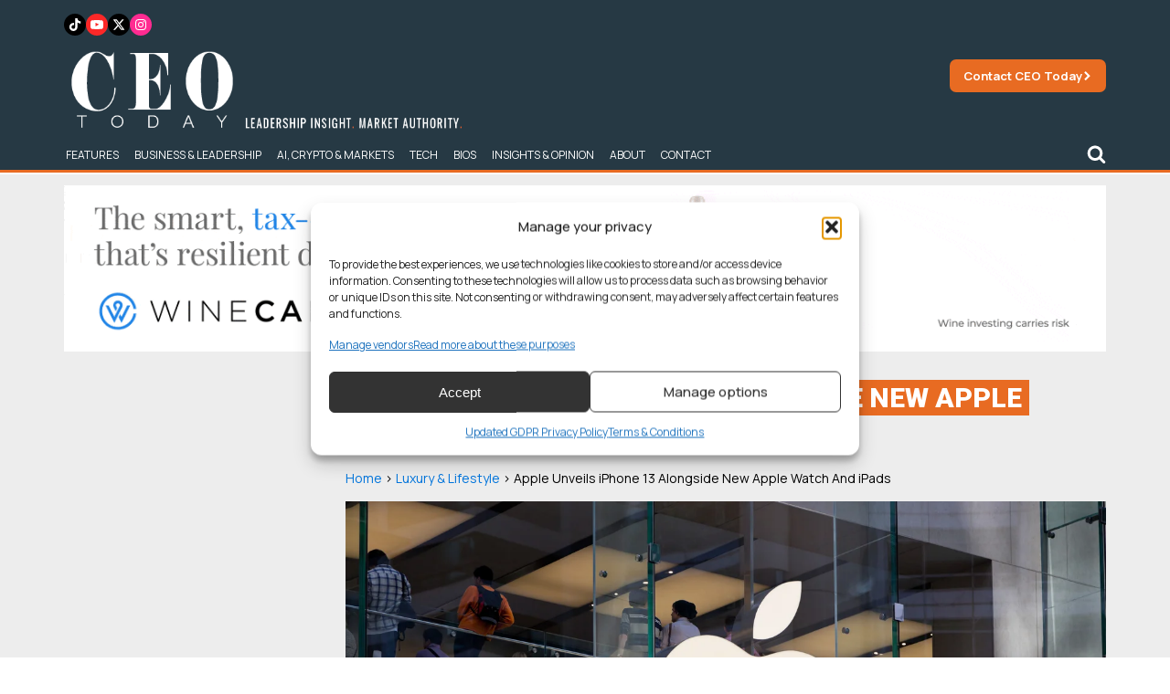

--- FILE ---
content_type: text/html; charset=UTF-8
request_url: https://www.ceotodaymagazine.com/2021/09/apple-unveils-iphone-13-alongside-new-apple-watch-and-ipads/
body_size: 27613
content:
<!DOCTYPE html>
<html lang="en-US" >
<head>
<meta charset="UTF-8">
<meta name="viewport" content="width=device-width, initial-scale=1.0">
<!-- WP_HEAD() START -->
<title>Apple Unveils iPhone 13 Alongside New Apple Watch And iPads - CEO Today</title>
<link rel="preload" as="style" href="https://fonts.googleapis.com/css?family=Manrope:100,200,300,400,500,600,700,800,900|Manrope:100,200,300,400,500,600,700,800,900|Roboto:100,200,300,400,500,600,700,800,900|Playfair+Display:100,200,300,400,500,600,700,800,900" >
<link rel="stylesheet" href="https://fonts.googleapis.com/css?family=Manrope:100,200,300,400,500,600,700,800,900|Manrope:100,200,300,400,500,600,700,800,900|Roboto:100,200,300,400,500,600,700,800,900|Playfair+Display:100,200,300,400,500,600,700,800,900">
<meta name="dc.title" content="Apple Unveils iPhone 13 Alongside New Apple Watch And iPads - CEO Today">
<meta name="dc.description" content="Following a major redesign of the popular smartphone last year, tech giant Apple has instead opted to make a series of incremental changes across four versions of the iPhone handset. The range’s four new devices are the iPhone 13, iPhone 13 mini, iPhone 13 Pro, and iPhone 13 Pro Max.&hellip;">
<meta name="dc.relation" content="https://www.ceotodaymagazine.com/2021/09/apple-unveils-iphone-13-alongside-new-apple-watch-and-ipads/">
<meta name="dc.source" content="https://www.ceotodaymagazine.com/">
<meta name="dc.language" content="en_US">
<meta name="description" content="Following a major redesign of the popular smartphone last year, tech giant Apple has instead opted to make a series of incremental changes across four versions of the iPhone handset. The range’s four new devices are the iPhone 13, iPhone 13 mini, iPhone 13 Pro, and iPhone 13 Pro Max.&hellip;">
<meta name="robots" content="index, follow, max-snippet:-1, max-image-preview:large, max-video-preview:-1">
<link rel="canonical" href="https://www.ceotodaymagazine.com/2021/09/apple-unveils-iphone-13-alongside-new-apple-watch-and-ipads/">
<meta property="og:url" content="https://www.ceotodaymagazine.com/2021/09/apple-unveils-iphone-13-alongside-new-apple-watch-and-ipads/">
<meta property="og:site_name" content="CEO Today">
<meta property="og:locale" content="en_US">
<meta property="og:type" content="article">
<meta property="article:author" content="https://www.facebook.com/ceotodaymag">
<meta property="article:publisher" content="https://www.facebook.com/ceotodaymag">
<meta property="article:section" content="Luxury &amp; Lifestyle">
<meta property="article:tag" content="A15 Bionic Chip">
<meta property="article:tag" content="Apple">
<meta property="article:tag" content="Apple Watch Series 7">
<meta property="article:tag" content="iPhone 13">
<meta property="article:tag" content="Tim Cook">
<meta property="og:title" content="Apple Unveils iPhone 13 Alongside New Apple Watch And iPads - CEO Today">
<meta property="og:description" content="Following a major redesign of the popular smartphone last year, tech giant Apple has instead opted to make a series of incremental changes across four versions of the iPhone handset. The range’s four new devices are the iPhone 13, iPhone 13 mini, iPhone 13 Pro, and iPhone 13 Pro Max.&hellip;">
<meta property="og:image" content="https://www.ceotodaymagazine.com/wp-content/uploads/2021/09/Apple-Unveils-iPhone-13-Alongside-New-Apple-Watch-and-iPads.jpg">
<meta property="og:image:secure_url" content="https://www.ceotodaymagazine.com/wp-content/uploads/2021/09/Apple-Unveils-iPhone-13-Alongside-New-Apple-Watch-and-iPads.jpg">
<meta property="og:image:width" content="1254">
<meta property="og:image:height" content="836">
<meta property="og:image:alt" content="Apple store">
<meta name="twitter:card" content="summary">
<meta name="twitter:site" content="@ceotodaymag">
<meta name="twitter:creator" content="@ceotodaymag">
<meta name="twitter:title" content="Apple Unveils iPhone 13 Alongside New Apple Watch And iPads - CEO Today">
<meta name="twitter:description" content="Following a major redesign of the popular smartphone last year, tech giant Apple has instead opted to make a series of incremental changes across four versions of the iPhone handset. The range’s four new devices are the iPhone 13, iPhone 13 mini, iPhone 13 Pro, and iPhone 13 Pro Max.&hellip;">
<meta name="twitter:image" content="https://www.ceotodaymagazine.com/wp-content/uploads/2021/09/Apple-Unveils-iPhone-13-Alongside-New-Apple-Watch-and-iPads.jpg">
<link rel='dns-prefetch' href='//cdn.jsdelivr.net' />
<script type="application/ld+json">{"@context":"https:\/\/schema.org\/","@type":"Article","datePublished":"2021-09-15T08:18:27+00:00","dateModified":"2024-10-21T08:17:58+00:00","mainEntityOfPage":{"@type":"WebPage","@id":"https:\/\/www.ceotodaymagazine.com\/2021\/09\/apple-unveils-iphone-13-alongside-new-apple-watch-and-ipads\/"},"headline":"Apple Unveils iPhone 13 Alongside New Apple Watch And iPads","author":{"@type":"Person","name":"CEO Today","url":"https:\/\/www.ceotodaymagazine.com\/author\/r-rossington\/"},"image":{"@type":"ImageObject","url":"https:\/\/www.ceotodaymagazine.com\/wp-content\/uploads\/2021\/09\/Apple-Unveils-iPhone-13-Alongside-New-Apple-Watch-and-iPads.jpg"},"publisher":{"@type":"Organization","name":"CEO Today","sameAs":["https:\/\/www.facebook.com\/ceotodaymag","https:\/\/twitter.com\/@ceotodaymag","https:\/\/www.linkedin.com\/company\/ceo-today"]},"description":"Following a major redesign of the popular smartphone last year, tech giant Apple has instead opted to make a series of incremental changes across four versions of the iPhone handset. The range\u2019s four new devices are the iPhone 13, iPhone 13 mini, iPhone 13 Pro, and iPhone 13 Pro Max.&hellip;"}</script>
<style id='wp-img-auto-sizes-contain-inline-css' type='text/css'>
img:is([sizes=auto i],[sizes^="auto," i]){contain-intrinsic-size:3000px 1500px}
/*# sourceURL=wp-img-auto-sizes-contain-inline-css */
</style>
<style id='classic-theme-styles-inline-css' type='text/css'>
/*! This file is auto-generated */
.wp-block-button__link{color:#fff;background-color:#32373c;border-radius:9999px;box-shadow:none;text-decoration:none;padding:calc(.667em + 2px) calc(1.333em + 2px);font-size:1.125em}.wp-block-file__button{background:#32373c;color:#fff;text-decoration:none}
/*# sourceURL=/wp-includes/css/classic-themes.min.css */
</style>
<link rel='stylesheet' id='wpo_min-header-0-css' href='https://www.ceotodaymagazine.com/wp-content/cache/wpo-minify/1768212865/assets/wpo-minify-header-b982335e.min.css' type='text/css' media='all' />
<script type="text/javascript" id="wpo_min-header-0-js-extra">
/* <![CDATA[ */
var voting_ajax = {"ajax_url":"https://www.ceotodaymagazine.com/wp-admin/admin-ajax.php"};
var cmplz_tcf = {"cmp_url":"https://www.ceotodaymagazine.com/wp-content/uploads/complianz/","retention_string":"Retention in days","undeclared_string":"Not declared","isServiceSpecific":"1","excludedVendors":{"15":15,"46":46,"56":56,"66":66,"110":110,"119":119,"139":139,"141":141,"174":174,"192":192,"262":262,"295":295,"375":375,"377":377,"387":387,"415":415,"427":427,"431":431,"435":435,"508":508,"512":512,"521":521,"527":527,"531":531,"569":569,"581":581,"587":587,"615":615,"626":626,"644":644,"667":667,"713":713,"733":733,"734":734,"736":736,"748":748,"756":756,"776":776,"806":806,"822":822,"830":830,"836":836,"856":856,"876":876,"879":879,"882":882,"888":888,"890":890,"894":894,"901":901,"909":909,"970":970,"986":986,"996":996,"1013":1013,"1015":1015,"1018":1018,"1022":1022,"1039":1039,"1044":1044,"1051":1051,"1075":1075,"1078":1078,"1079":1079,"1094":1094,"1107":1107,"1121":1121,"1124":1124,"1139":1139,"1141":1141,"1149":1149,"1156":1156,"1164":1164,"1167":1167,"1173":1173,"1181":1181,"1184":1184,"1199":1199,"1211":1211,"1216":1216,"1252":1252,"1263":1263,"1293":1293,"1298":1298,"1305":1305,"1319":1319,"1342":1342,"1343":1343,"1351":1351,"1355":1355,"1365":1365,"1366":1366,"1368":1368,"1371":1371,"1373":1373,"1383":1383,"1387":1387,"1391":1391,"1405":1405,"1418":1418,"1423":1423,"1425":1425,"1428":1428,"1440":1440,"1442":1442,"1482":1482,"1485":1485,"1492":1492,"1495":1495,"1496":1496,"1498":1498,"1503":1503,"1508":1508,"1509":1509,"1510":1510,"1519":1519},"purposes":[1,2,3,4,5,6,7,8,9,10,11],"specialPurposes":[1,2,3],"features":[1,2,3],"specialFeatures":[],"publisherCountryCode":"GB","lspact":"N","ccpa_applies":"","ac_mode":"1","debug":"","prefix":"cmplz_"};
//# sourceURL=wpo_min-header-0-js-extra
/* ]]> */
</script>
<script type="text/javascript" src="https://www.ceotodaymagazine.com/wp-content/cache/wpo-minify/1768212865/assets/wpo-minify-header-24ae1a92.min.js" id="wpo_min-header-0-js"></script>
<link rel="EditURI" type="application/rsd+xml" title="RSD" href="https://www.ceotodaymagazine.com/xmlrpc.php?rsd" />
<link rel='shortlink' href='https://www.ceotodaymagazine.com/?p=13967' />
<link rel="preconnect" href="https://fonts.gstatic.com/" crossorigin><link rel="preconnect" href="https://cdn.jsdelivr.net/npm/chart.js" crossorigin>    
    <script>
    // Load TrackerJS
    !function(t,n,e,o,a){function d(t){var n=~~(Date.now()/3e5),o=document.createElement(e);o.async=!0,o.src=t+"?ts="+n;var a=document.getElementsByTagName(e)[0];a.parentNode.insertBefore(o,a)}t.MooTrackerObject=a,t[a]=t[a]||function(){return t[a].q?void t[a].q.push(arguments):void(t[a].q=[arguments])},window.attachEvent?window.attachEvent("onload",d.bind(this,o)):window.addEventListener("load",d.bind(this,o),!1)}(window,document,"script","//cdn.stat-track.com/statics/moosend-tracking.min.js","mootrack");
    mootrack('init', 'c7271cfa-8847-41cc-907a-c350b4426ec1');
    </script>

    <script>
    window.addEventListener('load', function() {
        setTimeout(function() {
                            var script = document.createElement('script');
                script.src = "https://pagead2.googlesyndication.com/pagead/js/adsbygoogle.js?client=ca-pub-3943581366524463";
                script.setAttribute('crossorigin', 'anonymous');
                script.async = true;
                document.head.appendChild(script);
                        
            if (!window.mootrack) {
                !function(t,n,e,o,a){function d(t){var n=~~(Date.now()/3e5),o=document.createElement(e);o.async=!0,o.src=t+"?ts="+n;var a=document.getElementsByTagName(e)[0];a.parentNode.insertBefore(o,a)}t.MooTrackerObject=a,t[a]=t[a]||function(){return t[a].q?void t[a].q.push(arguments):void(t[a].q=[arguments])},window.attachEvent?window.attachEvent("onload",d.bind(this,o)):window.addEventListener("load",d.bind(this,o),!1)}(window,document,"script","https://cdn.stat-track.com/statics/moosend-tracking.min.js","mootrack");
            }
            mootrack('loadForm', 'd526226a5819447ea69428ca2f4c4a44');
        }, 1200);
    });
    </script>


    
    <script>
    window.dataLayer = window.dataLayer || [];
    dataLayer.push({
        page_publish_date: "2021-09-15"
    });
    </script>
    			<style>.cmplz-hidden {
					display: none !important;
				}</style><link rel="icon" href="https://www.ceotodaymagazine.com/wp-content/uploads/2022/10/cropped-CEO-32x32.png" sizes="32x32" />
<link rel="icon" href="https://www.ceotodaymagazine.com/wp-content/uploads/2022/10/cropped-CEO-192x192.png" sizes="192x192" />
<link rel="apple-touch-icon" href="https://www.ceotodaymagazine.com/wp-content/uploads/2022/10/cropped-CEO-180x180.png" />
<meta name="msapplication-TileImage" content="https://www.ceotodaymagazine.com/wp-content/uploads/2022/10/cropped-CEO-270x270.png" />
		<style type="text/css" id="wp-custom-css">
			#sidebar-popular .term-count{display:none}

.wq-quiz-trivia {padding:30px; background:black; border:1px solid #222;}

.wq_singleQuestionWrapper .wq_continue button {background:#2561b3; font-weight:normal;}

.wq-quiz.wq-skin-flat .wq-results{background:none; padding:0;}

.wq-quiz.wq-skin-flat .wq_singleAnswerCtr.wq_correctAnswer{background:#171717; border-color:#171717}

.wq-quiz #left {width:48%; float:left;}
.wq-quiz #right {width:48%; float:right;}

.wq-results .wq_resultScoreCtr {text-align: center;color:#2561b3;    font-size: 35px;}
.wq-results .wq_resultTitle {font-weight: normal; text-align: center; font-size: 25px; display:Block; margin:0 0 10px;}

.wq-results .wq_quizTitle {display: block; margin-bottom: 0;font-weight: 400;text-transform: uppercase;text-align: Center;}
.wq_resultDesc {font-size: 15px;}

.wq_shareCtr button {margin-right:3px;}

.wq-quiz.wq-skin-flat .wq-results{border:none;}

.wq-quiz.wq-skin-flat .wq_singleAnswerCtr:hover, .wq-quiz.wq-skin-flat .wq_singleAnswerCtr.chosen, .wq-quiz.wq-skin-flat .wq_singleAnswerCtr.wq_answerSelected {
    background: #182448 !important;
    color: white;
    border: 3px solid #2561b3 !important;

}



@media screen and (min-width: 1100px) {
#time-traveller {height:400px !important;}
}		</style>
		<link rel='stylesheet' id='oxygen-cache-35802-css' href='//www.ceotodaymagazine.com/wp-content/uploads/oxygen/css/35802.css?cache=1741099606&#038;ver=6.9' type='text/css' media='all' />
<link rel='stylesheet' id='oxygen-cache-25030-css' href='//www.ceotodaymagazine.com/wp-content/uploads/oxygen/css/25030.css?cache=1767953013&#038;ver=6.9' type='text/css' media='all' />
<link rel='stylesheet' id='oxygen-cache-37320-css' href='//www.ceotodaymagazine.com/wp-content/uploads/oxygen/css/37320.css?cache=1767606856&#038;ver=6.9' type='text/css' media='all' />
<link rel='stylesheet' id='oxygen-universal-styles-css' href='//www.ceotodaymagazine.com/wp-content/uploads/oxygen/css/universal.css?cache=1768576422&#038;ver=6.9' type='text/css' media='all' />
<!-- END OF WP_HEAD() -->
<style id='global-styles-inline-css' type='text/css'>
:root{--wp--preset--aspect-ratio--square: 1;--wp--preset--aspect-ratio--4-3: 4/3;--wp--preset--aspect-ratio--3-4: 3/4;--wp--preset--aspect-ratio--3-2: 3/2;--wp--preset--aspect-ratio--2-3: 2/3;--wp--preset--aspect-ratio--16-9: 16/9;--wp--preset--aspect-ratio--9-16: 9/16;--wp--preset--color--black: #000000;--wp--preset--color--cyan-bluish-gray: #abb8c3;--wp--preset--color--white: #ffffff;--wp--preset--color--pale-pink: #f78da7;--wp--preset--color--vivid-red: #cf2e2e;--wp--preset--color--luminous-vivid-orange: #ff6900;--wp--preset--color--luminous-vivid-amber: #fcb900;--wp--preset--color--light-green-cyan: #7bdcb5;--wp--preset--color--vivid-green-cyan: #00d084;--wp--preset--color--pale-cyan-blue: #8ed1fc;--wp--preset--color--vivid-cyan-blue: #0693e3;--wp--preset--color--vivid-purple: #9b51e0;--wp--preset--gradient--vivid-cyan-blue-to-vivid-purple: linear-gradient(135deg,rgb(6,147,227) 0%,rgb(155,81,224) 100%);--wp--preset--gradient--light-green-cyan-to-vivid-green-cyan: linear-gradient(135deg,rgb(122,220,180) 0%,rgb(0,208,130) 100%);--wp--preset--gradient--luminous-vivid-amber-to-luminous-vivid-orange: linear-gradient(135deg,rgb(252,185,0) 0%,rgb(255,105,0) 100%);--wp--preset--gradient--luminous-vivid-orange-to-vivid-red: linear-gradient(135deg,rgb(255,105,0) 0%,rgb(207,46,46) 100%);--wp--preset--gradient--very-light-gray-to-cyan-bluish-gray: linear-gradient(135deg,rgb(238,238,238) 0%,rgb(169,184,195) 100%);--wp--preset--gradient--cool-to-warm-spectrum: linear-gradient(135deg,rgb(74,234,220) 0%,rgb(151,120,209) 20%,rgb(207,42,186) 40%,rgb(238,44,130) 60%,rgb(251,105,98) 80%,rgb(254,248,76) 100%);--wp--preset--gradient--blush-light-purple: linear-gradient(135deg,rgb(255,206,236) 0%,rgb(152,150,240) 100%);--wp--preset--gradient--blush-bordeaux: linear-gradient(135deg,rgb(254,205,165) 0%,rgb(254,45,45) 50%,rgb(107,0,62) 100%);--wp--preset--gradient--luminous-dusk: linear-gradient(135deg,rgb(255,203,112) 0%,rgb(199,81,192) 50%,rgb(65,88,208) 100%);--wp--preset--gradient--pale-ocean: linear-gradient(135deg,rgb(255,245,203) 0%,rgb(182,227,212) 50%,rgb(51,167,181) 100%);--wp--preset--gradient--electric-grass: linear-gradient(135deg,rgb(202,248,128) 0%,rgb(113,206,126) 100%);--wp--preset--gradient--midnight: linear-gradient(135deg,rgb(2,3,129) 0%,rgb(40,116,252) 100%);--wp--preset--font-size--small: 13px;--wp--preset--font-size--medium: 20px;--wp--preset--font-size--large: 36px;--wp--preset--font-size--x-large: 42px;--wp--preset--spacing--20: 0.44rem;--wp--preset--spacing--30: 0.67rem;--wp--preset--spacing--40: 1rem;--wp--preset--spacing--50: 1.5rem;--wp--preset--spacing--60: 2.25rem;--wp--preset--spacing--70: 3.38rem;--wp--preset--spacing--80: 5.06rem;--wp--preset--shadow--natural: 6px 6px 9px rgba(0, 0, 0, 0.2);--wp--preset--shadow--deep: 12px 12px 50px rgba(0, 0, 0, 0.4);--wp--preset--shadow--sharp: 6px 6px 0px rgba(0, 0, 0, 0.2);--wp--preset--shadow--outlined: 6px 6px 0px -3px rgb(255, 255, 255), 6px 6px rgb(0, 0, 0);--wp--preset--shadow--crisp: 6px 6px 0px rgb(0, 0, 0);}:where(.is-layout-flex){gap: 0.5em;}:where(.is-layout-grid){gap: 0.5em;}body .is-layout-flex{display: flex;}.is-layout-flex{flex-wrap: wrap;align-items: center;}.is-layout-flex > :is(*, div){margin: 0;}body .is-layout-grid{display: grid;}.is-layout-grid > :is(*, div){margin: 0;}:where(.wp-block-columns.is-layout-flex){gap: 2em;}:where(.wp-block-columns.is-layout-grid){gap: 2em;}:where(.wp-block-post-template.is-layout-flex){gap: 1.25em;}:where(.wp-block-post-template.is-layout-grid){gap: 1.25em;}.has-black-color{color: var(--wp--preset--color--black) !important;}.has-cyan-bluish-gray-color{color: var(--wp--preset--color--cyan-bluish-gray) !important;}.has-white-color{color: var(--wp--preset--color--white) !important;}.has-pale-pink-color{color: var(--wp--preset--color--pale-pink) !important;}.has-vivid-red-color{color: var(--wp--preset--color--vivid-red) !important;}.has-luminous-vivid-orange-color{color: var(--wp--preset--color--luminous-vivid-orange) !important;}.has-luminous-vivid-amber-color{color: var(--wp--preset--color--luminous-vivid-amber) !important;}.has-light-green-cyan-color{color: var(--wp--preset--color--light-green-cyan) !important;}.has-vivid-green-cyan-color{color: var(--wp--preset--color--vivid-green-cyan) !important;}.has-pale-cyan-blue-color{color: var(--wp--preset--color--pale-cyan-blue) !important;}.has-vivid-cyan-blue-color{color: var(--wp--preset--color--vivid-cyan-blue) !important;}.has-vivid-purple-color{color: var(--wp--preset--color--vivid-purple) !important;}.has-black-background-color{background-color: var(--wp--preset--color--black) !important;}.has-cyan-bluish-gray-background-color{background-color: var(--wp--preset--color--cyan-bluish-gray) !important;}.has-white-background-color{background-color: var(--wp--preset--color--white) !important;}.has-pale-pink-background-color{background-color: var(--wp--preset--color--pale-pink) !important;}.has-vivid-red-background-color{background-color: var(--wp--preset--color--vivid-red) !important;}.has-luminous-vivid-orange-background-color{background-color: var(--wp--preset--color--luminous-vivid-orange) !important;}.has-luminous-vivid-amber-background-color{background-color: var(--wp--preset--color--luminous-vivid-amber) !important;}.has-light-green-cyan-background-color{background-color: var(--wp--preset--color--light-green-cyan) !important;}.has-vivid-green-cyan-background-color{background-color: var(--wp--preset--color--vivid-green-cyan) !important;}.has-pale-cyan-blue-background-color{background-color: var(--wp--preset--color--pale-cyan-blue) !important;}.has-vivid-cyan-blue-background-color{background-color: var(--wp--preset--color--vivid-cyan-blue) !important;}.has-vivid-purple-background-color{background-color: var(--wp--preset--color--vivid-purple) !important;}.has-black-border-color{border-color: var(--wp--preset--color--black) !important;}.has-cyan-bluish-gray-border-color{border-color: var(--wp--preset--color--cyan-bluish-gray) !important;}.has-white-border-color{border-color: var(--wp--preset--color--white) !important;}.has-pale-pink-border-color{border-color: var(--wp--preset--color--pale-pink) !important;}.has-vivid-red-border-color{border-color: var(--wp--preset--color--vivid-red) !important;}.has-luminous-vivid-orange-border-color{border-color: var(--wp--preset--color--luminous-vivid-orange) !important;}.has-luminous-vivid-amber-border-color{border-color: var(--wp--preset--color--luminous-vivid-amber) !important;}.has-light-green-cyan-border-color{border-color: var(--wp--preset--color--light-green-cyan) !important;}.has-vivid-green-cyan-border-color{border-color: var(--wp--preset--color--vivid-green-cyan) !important;}.has-pale-cyan-blue-border-color{border-color: var(--wp--preset--color--pale-cyan-blue) !important;}.has-vivid-cyan-blue-border-color{border-color: var(--wp--preset--color--vivid-cyan-blue) !important;}.has-vivid-purple-border-color{border-color: var(--wp--preset--color--vivid-purple) !important;}.has-vivid-cyan-blue-to-vivid-purple-gradient-background{background: var(--wp--preset--gradient--vivid-cyan-blue-to-vivid-purple) !important;}.has-light-green-cyan-to-vivid-green-cyan-gradient-background{background: var(--wp--preset--gradient--light-green-cyan-to-vivid-green-cyan) !important;}.has-luminous-vivid-amber-to-luminous-vivid-orange-gradient-background{background: var(--wp--preset--gradient--luminous-vivid-amber-to-luminous-vivid-orange) !important;}.has-luminous-vivid-orange-to-vivid-red-gradient-background{background: var(--wp--preset--gradient--luminous-vivid-orange-to-vivid-red) !important;}.has-very-light-gray-to-cyan-bluish-gray-gradient-background{background: var(--wp--preset--gradient--very-light-gray-to-cyan-bluish-gray) !important;}.has-cool-to-warm-spectrum-gradient-background{background: var(--wp--preset--gradient--cool-to-warm-spectrum) !important;}.has-blush-light-purple-gradient-background{background: var(--wp--preset--gradient--blush-light-purple) !important;}.has-blush-bordeaux-gradient-background{background: var(--wp--preset--gradient--blush-bordeaux) !important;}.has-luminous-dusk-gradient-background{background: var(--wp--preset--gradient--luminous-dusk) !important;}.has-pale-ocean-gradient-background{background: var(--wp--preset--gradient--pale-ocean) !important;}.has-electric-grass-gradient-background{background: var(--wp--preset--gradient--electric-grass) !important;}.has-midnight-gradient-background{background: var(--wp--preset--gradient--midnight) !important;}.has-small-font-size{font-size: var(--wp--preset--font-size--small) !important;}.has-medium-font-size{font-size: var(--wp--preset--font-size--medium) !important;}.has-large-font-size{font-size: var(--wp--preset--font-size--large) !important;}.has-x-large-font-size{font-size: var(--wp--preset--font-size--x-large) !important;}
/*# sourceURL=global-styles-inline-css */
</style>
<link rel='stylesheet' id='wpo_min-footer-0-css' href='https://www.ceotodaymagazine.com/wp-content/cache/wpo-minify/1768212865/assets/wpo-minify-footer-b2f50ec0.min.css' type='text/css' media='all' />
</head>
<body class="wp-singular post-template-default single single-post postid-13967 single-format-standard wp-theme-oxygen-is-not-a-theme  wp-embed-responsive oxygen-body" >





						<div id="div_block-22-41756" class="ct-div-block site-spacer" ></div><section id="section-2-41756" class=" ct-section" ><div class="ct-section-inner-wrap"><div id="div_block-12-41756" class="ct-div-block" ><div id="div_block-139-25030" class="ct-div-block" ><div id="div_block-130-25030" class="ct-div-block" ><a id="link-131-25030" class="ct-link" href="https://www.tiktok.com/@ceotoday" target="_self"  ><div id="fancy_icon-132-25030" class="ct-fancy-icon" ><svg id="svg-fancy_icon-132-25030"><use xlink:href="#FontAwesomeicon-tiktok"></use></svg></div></a><a id="link-133-25030" class="ct-link" href="https://www.youtube.com/@ceotodayonline" target="_self"  ><div id="fancy_icon-134-25030" class="ct-fancy-icon" ><svg id="svg-fancy_icon-134-25030"><use xlink:href="#FontAwesomeicon-youtube-play"></use></svg></div></a><a id="link-135-25030" class="ct-link" href="https://x.com/ceotodaymag" target="_self"  ><div id="fancy_icon-136-25030" class="ct-fancy-icon" ><svg id="svg-fancy_icon-136-25030"><use xlink:href="#FontAwesomeicon-x-twitter"></use></svg></div></a><a id="link-137-25030" class="ct-link" href="https://www.instagram.com/ceo.today" target="_self"  ><div id="fancy_icon-138-25030" class="ct-fancy-icon" ><svg id="svg-fancy_icon-138-25030"><use xlink:href="#FontAwesomeicon-instagram"></use></svg></div></a></div><a id="link-3-41756" class="ct-link" href="/" target="_self"   title="CEO Today"><img  id="image-113-41756" alt="ceo with tagline new" src="https://www.ceotodaymagazine.com/wp-content/uploads/2026/01/CEO-With-Tagline-NEW.png" class="ct-image" title="CEO Today" height="100" width="100"/></a></div><div id="div_block-17-41756" class="ct-div-block" ><a id="link-108-41756" class="ct-link" href="/contact/" target="_self"  ><div id="text_block-109-41756" class="ct-text-block" >Contact CEO Today</div><div id="fancy_icon-110-41756" class="ct-fancy-icon" ><svg id="svg-fancy_icon-110-41756"><use xlink:href="#FontAwesomeicon-chevron-right"></use></svg></div></a></div></div><div id="div_block-90-41756" class="ct-div-block" ><div id="div_block-86-41756" class="ct-div-block" ><a id="link-87-41756" class="ct-link" href="mailto:info@ceotodaymagazine.com" target="_self"   title="Contact CEO Today"><div id="fancy_icon-89-41756" class="ct-fancy-icon" ><svg id="svg-fancy_icon-89-41756"><use xlink:href="#FontAwesomeicon-envelope"></use></svg></div></a></div><div id="div_block-10-41756" class="ct-div-block" ><div id="div_block-107-41756" class="ct-div-block" >
		<div id="-pro-menu-8-41756" class="oxy-pro-menu " ><div class="oxy-pro-menu-mobile-open-icon  oxy-pro-menu-off-canvas-trigger oxy-pro-menu-off-canvas-left" data-off-canvas-alignment="left"><svg id="-pro-menu-8-41756-open-icon"><use xlink:href="#FontAwesomeicon-bars"></use></svg></div>

                
        <div class="oxy-pro-menu-container  oxy-pro-menu-dropdown-links-visible-on-mobile oxy-pro-menu-dropdown-links-toggle oxy-pro-menu-show-dropdown" data-aos-duration="400" 

             data-oxy-pro-menu-dropdown-animation="fade"
             data-oxy-pro-menu-dropdown-animation-duration="0.4"
             data-entire-parent-toggles-dropdown="false"

                          data-oxy-pro-menu-off-canvas-animation="slide-right"
             
                          data-oxy-pro-menu-dropdown-animation-duration="0.9"
             
                          data-oxy-pro-menu-dropdown-links-on-mobile="toggle">
             
            <div class="menu-2025-nav-container"><ul id="menu-2025-nav" class="oxy-pro-menu-list"><li id="menu-item-53527" class="menu-item menu-item-type-taxonomy menu-item-object-category menu-item-53527"><a href="https://www.ceotodaymagazine.com/category/features/">Features</a></li>
<li id="menu-item-53531" class="menu-item menu-item-type-taxonomy menu-item-object-category menu-item-53531"><a href="https://www.ceotodaymagazine.com/category/business/">Business &amp; Leadership</a></li>
<li id="menu-item-53532" class="menu-item menu-item-type-taxonomy menu-item-object-category menu-item-53532"><a href="https://www.ceotodaymagazine.com/category/insights-opinion/ai/">AI, Crypto &amp; Markets</a></li>
<li id="menu-item-53572" class="menu-item menu-item-type-taxonomy menu-item-object-category current-post-ancestor current-menu-parent current-post-parent menu-item-53572"><a href="https://www.ceotodaymagazine.com/category/lifestyle/tech/">Tech</a></li>
<li id="menu-item-53530" class="menu-item menu-item-type-taxonomy menu-item-object-category menu-item-53530"><a href="https://www.ceotodaymagazine.com/category/billionaires/">Bios</a></li>
<li id="menu-item-53535" class="menu-item menu-item-type-taxonomy menu-item-object-category menu-item-53535"><a href="https://www.ceotodaymagazine.com/category/insights-opinion/">Insights &amp; Opinion</a></li>
<li id="menu-item-53539" class="menu-item menu-item-type-post_type menu-item-object-page menu-item-53539"><a href="https://www.ceotodaymagazine.com/about/">About</a></li>
<li id="menu-item-53540" class="menu-item menu-item-type-post_type menu-item-object-page menu-item-53540"><a href="https://www.ceotodaymagazine.com/contact/">Contact</a></li>
</ul></div>
            <div class="oxy-pro-menu-mobile-close-icon"><svg id="svg--pro-menu-8-41756"><use xlink:href="#FontAwesomeicon-close"></use></svg></div>

        </div>

        </div>

		<script type="text/javascript">
			jQuery('#-pro-menu-8-41756 .oxy-pro-menu-show-dropdown .menu-item-has-children > a', 'body').each(function(){
                jQuery(this).append('<div class="oxy-pro-menu-dropdown-icon-click-area"><svg class="oxy-pro-menu-dropdown-icon"><use xlink:href="#FontAwesomeicon-chevron-down"></use></svg></div>');
            });
            jQuery('#-pro-menu-8-41756 .oxy-pro-menu-show-dropdown .menu-item:not(.menu-item-has-children) > a', 'body').each(function(){
                jQuery(this).append('<div class="oxy-pro-menu-dropdown-icon-click-area"></div>');
            });			</script><div id="_toggle-93-41756" class="oxy-toggle "  data-oxy-toggle-initial-state="closed" data-oxy-toggle-active-class="toggle-5445-expanded" >
			<div class='oxy-expand-collapse-icon' href='#'></div>
			<div class='oxy-toggle-content'>
                <div id="fancy_icon-96-41756" class="ct-fancy-icon" ><svg id="svg-fancy_icon-96-41756"><use xlink:href="#FontAwesomeicon-search"></use></svg></div>			</div>
		</div><div id="search-section" class="ct-div-block" ><div id="code_block-99-41756" class="ct-code-block" ><form role="search" method="get" id="searchform" class="searchform" action="/">
  <div>
      <label class="screen-reader-text" for="s">Search for:</label>
      <input type="text" value="" placeholder="SEARCH" name="s" id="s">
      <button type="submit">
        <div id="fancy_icon-153-28581" id="searchsubmit" class="ct-fancy-icon"><svg style="width:22px; height:22px;" id="svg-fancy_icon-153-28581"><use xlink:href="#FontAwesomeicon-search"></use></svg></div>
      </button>
  </div>
</form></div></div></div></div></div></div></section><section id="section-3274-37320" class=" ct-section" ><div class="ct-section-inner-wrap"><a id="winecap" class="ct-link" href="https://winecap.com/download-guide?utm_source=universal_media&#038;utm_medium=leaderboard_banner_ad_animation&#038;utm_campaign=november_2025" target="_blank"  ><img  id="image-3277-37320" alt="winecapanimated1250x200 optimize" src="https://www.ceotodaymagazine.com/wp-content/uploads/2025/11/WineCapAnimated1250x200-optimize.gif" class="ct-image" srcset="" sizes="(max-width: 1250px) 100vw, 1250px" /></a></div></section><section id="section-2-28606" class=" ct-section " ><div class="ct-section-inner-wrap"><div id="div_block-4-28606" class="ct-div-block main-section" ><h1 id="headline-12-28606" class="ct-headline"><span id="span-13-28606" class="ct-span highlight-heading-inner" >Apple Unveils iPhone 13 Alongside New Apple Watch And iPads</span></h1><div id="code_block-3065-37320" class="ct-code-block" >
<nav class="breadcrumbs" aria-label="Breadcrumb">
    <p>
        <a href="https://www.ceotodaymagazine.com/">Home</a>
                    &gt; <a href="https://www.ceotodaymagazine.com/category/luxury-life/">Luxury &amp; Lifestyle</a>
                &gt; Apple Unveils iPhone 13 Alongside New Apple Watch And iPads    </p>
</nav>

<script type="application/ld+json">
{
  "@context": "https://schema.org",
  "@type": "BreadcrumbList",
  "itemListElement": [{"@type":"ListItem","position":1,"name":"Home","item":"https://www.ceotodaymagazine.com/"},{"@type":"ListItem","position":2,"name":"Luxury &amp; Lifestyle","item":"https://www.ceotodaymagazine.com/category/luxury-life/"},{"@type":"ListItem","position":3,"name":"Apple Unveils iPhone 13 Alongside New Apple Watch And iPads","item":"https://www.ceotodaymagazine.com/2021/09/apple-unveils-iphone-13-alongside-new-apple-watch-and-ipads/"}]}
</script>
</div><img  id="image-2557-58657" alt="Apple store" src="https://www.ceotodaymagazine.com/wp-content/uploads/2021/09/Apple-Unveils-iPhone-13-Alongside-New-Apple-Watch-and-iPads.jpg" class="ct-image" srcset="https://www.ceotodaymagazine.com/wp-content/uploads/2021/09/Apple-Unveils-iPhone-13-Alongside-New-Apple-Watch-and-iPads.jpg 1254w, https://www.ceotodaymagazine.com/wp-content/uploads/2021/09/Apple-Unveils-iPhone-13-Alongside-New-Apple-Watch-and-iPads-300x200.jpg 300w, https://www.ceotodaymagazine.com/wp-content/uploads/2021/09/Apple-Unveils-iPhone-13-Alongside-New-Apple-Watch-and-iPads-1024x683.jpg 1024w, https://www.ceotodaymagazine.com/wp-content/uploads/2021/09/Apple-Unveils-iPhone-13-Alongside-New-Apple-Watch-and-iPads-768x512.jpg 768w, https://www.ceotodaymagazine.com/wp-content/uploads/2021/09/Apple-Unveils-iPhone-13-Alongside-New-Apple-Watch-and-iPads-600x400.jpg 600w" sizes="(max-width: 1254px) 100vw, 1254px" /><div id="div_block-2743-58657" class="ct-div-block" ><div id="div_block-1494-37608" class="ct-div-block" ><div id="text_block-31-28606" class="ct-text-block" ><b>Reading Time:</b></div><div id="shortcode-1496-37608" class="ct-shortcode" ><span class="span-reading-time rt-reading-time"><span class="rt-label rt-prefix"></span> <span class="rt-time"> &lt; 1</span> <span class="rt-label rt-postfix"></span></span></div><div id="text_block-1498-37608" class="ct-text-block" >&nbsp;minutes</div></div><div id="code_block-2964-37320" class="ct-code-block" ><strong>Published</strong> September 15, 2021 1:18 AM PDT</div></div><div id="div_block-6-28606" class="ct-div-block article-content" ><div id="text_block-22-28606" class="ct-text-block " > </div><div id="div_block-1238-37608" class="ct-div-block " ><div id="code_block-2495-58657" class="ct-code-block" >
<div class="content-wrapper article-content" style="width:100%;">
<div class="content-full" style="width:100%;">
<p><span style="font-weight: 400;">Following a major redesign of the popular smartphone last year, tech giant </span><a href="https://www.ceotodaymagazine.com/2020/08/apple-becomes-the-uss-first-2-trillion-listed-company/" target="_blank" rel="noopener"><span style="font-weight: 400;">Apple</span></a><span style="font-weight: 400;"> has instead opted to make a series of incremental changes across four versions of the iPhone handset. The range’s </span><a href="https://www.apple.com/uk/iphone-13/?afid=p238%7CsRgX7KkUE-dc_mtid_20925ukn39931_pcrid_545699399742_pgrid_130074414231_&amp;cid=wwa-uk-kwgo-iphone-slid---productid--Brand-Iphone13-Announce-" target="_blank" rel="noopener"><span style="font-weight: 400;">four new devices</span></a><span style="font-weight: 400;"> are the iPhone 13, iPhone 13 mini, iPhone 13 Pro, and iPhone 13 Pro Max. Each device is powered by Apple’s latest A15 Bionic chip, which, according to the tech giant, is 50% faster than its nearest competition. </span>
<ins class="adsbygoogle"
     style="display:block; text-align:center;"
     data-ad-layout="in-article"
     data-ad-format="fluid"
     data-ad-client="ca-pub-3943581366524463"
     data-ad-slot="6962404296"></ins>
<script>
     (adsbygoogle = window.adsbygoogle || []).push({});
</script>
<p><span style="font-weight: 400;">The most significant change is the improvements made to battery life. The iPhone 13 mini and the iPhone 13 Pro will both offer up to 1.5 hours of extra power, while the iPhone 13 and iPhone Pro Max will each have up to 2.5 hours of additional charge.</span>
<p><span style="font-weight: 400;">Apple has also revamped all cameras across the new range. A new cinematic mode will allow users to film higher-quality videos while the infamous camera notch on the front of the device has been reduced in size. </span>
<p><span style="font-weight: 400;">An updated version of the iPad and a new iPad mini were also announced at Apple’s online virtual event, alongside the </span><a href="https://www.apple.com/newsroom/2021/09/apple-reveals-apple-watch-series-7-featuring-the-largest-most-advanced-display/" target="_blank" rel="noopener"><span style="font-weight: 400;">Apple Watch Series 7</span></a><span style="font-weight: 400;">. The latest Apple Watch has been made more durable, more dust resistant, and has a larger screen. </span>
</div>

  <!--
<script async src="https://pagead2.googlesyndication.com/pagead/js/adsbygoogle.js?client=ca-pub-3943581366524463"
     crossorigin="anonymous"></script>
<ins class="adsbygoogle"
     style="margin-top:15px; display:block"
     data-ad-client="ca-pub-3943581366524463"
     data-ad-slot="2379291954"
     data-ad-format="auto"
     data-full-width-responsive="true"></ins>
<script>
     (adsbygoogle = window.adsbygoogle || []).push({});
</script>

  -->
<button class="read-more-toggle">Read More</button>
</div>

</div><div id="code_block-3308-37320" class="ct-code-block" ><ins class="adsbygoogle"
     style="display:block; text-align:center;"
     data-ad-layout="in-article"
     data-ad-format="fluid"
     data-ad-client="ca-pub-3943581366524463"
     data-ad-slot="6962404296"></ins>
<script>
     (adsbygoogle = window.adsbygoogle || []).push({});
</script></div>
                <div id="_comment_form-3171-37320" class="oxy-comment-form" >
                                                </div>
        
        
                <div id="_comments-3172-37320" class="oxy-comments" >
                </div>
        <div id="div_block-2839-58657" class="ct-div-block" ><h3 id="headline-2846-58657" class="ct-headline">Share this article</h3><a id="link-2841-58657" class="ct-link" href="https://x.com/intent/tweet?text=Apple+Unveils+iPhone+13+Alongside+New+Apple+Watch+And+iPads&#038;url=https%3A%2F%2Fwww.ceotodaymagazine.com%2F2021%2F09%2Fapple-unveils-iphone-13-alongside-new-apple-watch-and-ipads%2F&#038;via=CEO%20Today" target="_self"  ><div id="fancy_icon-2842-58657" class="ct-fancy-icon" ><svg id="svg-fancy_icon-2842-58657"><use xlink:href="#FontAwesomeicon-x-twitter"></use></svg></div></a><a id="link-3238-37320" class="ct-link" href="https://www.facebook.com/sharer/sharer.php?u=https%3A%2F%2Fwww.ceotodaymagazine.com%2F2021%2F09%2Fapple-unveils-iphone-13-alongside-new-apple-watch-and-ipads%2F" target="_self"  ><div id="fancy_icon-3239-37320" class="ct-fancy-icon" ><svg id="svg-fancy_icon-3239-37320"><use xlink:href="#FontAwesomeicon-facebook"></use></svg></div></a><a id="link-3240-37320" class="ct-link" href="https://www.instagram.com/" target="_self"  ><div id="fancy_icon-3241-37320" class="ct-fancy-icon" ><svg id="svg-fancy_icon-3241-37320"><use xlink:href="#FontAwesomeicon-instagram"></use></svg></div></a><a id="link-3242-37320" class="ct-link" href="https://www.instagram.com/" target="_self"  ><div id="fancy_icon-3243-37320" class="ct-fancy-icon" ><svg id="svg-fancy_icon-3243-37320"><use xlink:href="#FontAwesomeicon-tiktok"></use></svg></div></a></div><div id="code_block-3339-37320" class="ct-code-block" ><a id="alt-image-link" href="mailto:jacob.mallinder@universalmedia365.com">
    <img id="alt-image" src="https://www.ceotodaymagazine.com/wp-content/uploads/2025/12/Solus-BannerAd-1.jpg" alt="Lawyer Monthly Ad" style="max-width:100%; display:block; height:auto;">
</a>


<script>
jQuery(function($){

    // Define your two images + links
    const ads = [
        {
            img: "https://www.ceotodaymagazine.com/wp-content/uploads/2025/12/Solus-BannerAd-1.jpg",
            link: "mailto:jacob.mallinder@universalmedia365.com",
            alt: "Lawyer Monthly Ad 1"
        },
        {
            img: "https://www.ceotodaymagazine.com/wp-content/uploads/2025/12/Marketing-BannerAd-1.jpg",
            link: "https://calendly.com/jacob-mallinder-universalmedia365/30min",
            alt: "Lawyer Monthly Ad 2"
        }
    ];

    let current = 0;

    setInterval(function() {
        current = (current + 1) % ads.length;

        // Fade transition (lightweight)
        $("#alt-image").fadeOut(200, function() {
            $("#alt-image")
                .attr("src", ads[current].img)
                .attr("alt", ads[current].alt)
                .fadeIn(200);
        });

        $("#alt-image-link").attr("href", ads[current].link);

    }, 3000); // 3 seconds

});
</script>
</div><div id="code_block-3034-37320" class="ct-code-block" ><a rel="sponsored"
           href="https://legalzoomcominc.pxf.io/c/5779895/2150756/26746" target="_top" id="2150756">
<img style="width:100%; height:auto;" src="//a.impactradius-go.com/display-ad/26746-2150756" border="0" alt="" width="1456" height="180"/></a><img height="0" width="0" src="https://imp.pxf.io/i/5779895/2150756/26746" style="position:absolute;visibility:hidden;" border="0" /></div><a id="link-3139-37320" class="ct-link" href="https://nordvpn.com/?utm_medium=affiliate&#038;utm_term&#038;utm_content&#038;utm_campaign=off&#038;utm_source=aff" target="_blank"  ><img  id="image-3140-37320" alt="generic banners explore the internet 1500x300" src="https://www.ceotodaymagazine.com/wp-content/uploads/2025/05/generic-banners-explore-the-internet-1500x300-1.png" class="ct-image" srcset="https://www.ceotodaymagazine.com/wp-content/uploads/2025/05/generic-banners-explore-the-internet-1500x300-1.png 1500w, https://www.ceotodaymagazine.com/wp-content/uploads/2025/05/generic-banners-explore-the-internet-1500x300-1-300x60.png 300w, https://www.ceotodaymagazine.com/wp-content/uploads/2025/05/generic-banners-explore-the-internet-1500x300-1-1024x205.png 1024w, https://www.ceotodaymagazine.com/wp-content/uploads/2025/05/generic-banners-explore-the-internet-1500x300-1-768x154.png 768w" sizes="(max-width: 1500px) 100vw, 1500px" /></a><div id="div_block-2877-58657" class="ct-div-block" ><div id="text_block-554-37608" class="ct-text-block" >Follow CEO Today</div><div id="div_block-2899-58657" class="ct-div-block" ><a id="link-2878-58657" class="ct-link" href="https://x.com/ceotodaymag" target="_blank"  ><div id="fancy_icon-2879-58657" class="ct-fancy-icon" ><svg id="svg-fancy_icon-2879-58657"><use xlink:href="#FontAwesomeicon-x-twitter"></use></svg></div></a><a id="link-2880-58657" class="ct-link" href="https://www.instagram.com/ceo.today" target="_blank"  ><div id="fancy_icon-2881-58657" class="ct-fancy-icon" ><svg id="svg-fancy_icon-2881-58657"><use xlink:href="#FontAwesomeicon-instagram"></use></svg></div></a><a id="link-2882-58657" class="ct-link" href="https://www.tiktok.com/@ceotoday" target="_blank"  ><div id="fancy_icon-2883-58657" class="ct-fancy-icon" ><svg id="svg-fancy_icon-2883-58657"><use xlink:href="#FontAwesomeicon-tiktok"></use></svg></div></a><a id="link-2884-58657" class="ct-link" href="https://www.youtube.com/@ceotodayonline" target="_blank"  ><div id="fancy_icon-2885-58657" class="ct-fancy-icon" ><svg id="svg-fancy_icon-2885-58657"><use xlink:href="#FontAwesomeicon-youtube-play"></use></svg></div></a></div></div><div id="div_block-2711-58657" class="ct-div-block" ><div id="text_block-1963-37608" class="ct-text-block" >Just for you</div><div id="code_block-2680-58657" class="ct-code-block" ><div id="ajax-load-more" class="ajax-load-more-wrap default"  data-alm-id="" data-canonical-url="https://www.ceotodaymagazine.com/2021/09/apple-unveils-iphone-13-alongside-new-apple-watch-and-ipads/" data-slug="apple-unveils-iphone-13-alongside-new-apple-watch-and-ipads" data-post-id="13967"  data-localized="ajax_load_more_vars" data-alm-object="ajax_load_more"><style type="text/css">.alm-btn-wrap{display:block;margin:0 0 25px;padding:10px 0 0;position:relative;text-align:center}.alm-btn-wrap .alm-load-more-btn{appearance:none;background:#ed7070;border:none;border-radius:3px;box-shadow:0 1px 1px rgba(0,0,0,.05);color:#fff;cursor:pointer;display:inline-block;font-size:14px;font-weight:500;height:44px;line-height:1;margin:0;padding:0 22px;position:relative;text-align:center;text-decoration:none;transition:all .1s ease;user-select:none;width:auto}.alm-btn-wrap .alm-load-more-btn:focus,.alm-btn-wrap .alm-load-more-btn:hover{background:#cb5151;color:#fff;text-decoration:none}.alm-btn-wrap .alm-load-more-btn:active{background:#ed7070;box-shadow:inset 0 1px 2px rgba(0,0,0,.1),0 0 0 2px rgba(0,0,0,.05);text-decoration:none;transition:none}.alm-btn-wrap .alm-load-more-btn:before{background-color:rgba(0,0,0,0);background-image:url("data:image/svg+xml;charset=utf-8,%3Csvg xmlns='http://www.w3.org/2000/svg' xml:space='preserve' viewBox='0 0 2400 2400'%3E%3Cg fill='none' stroke='%237f8287' stroke-linecap='round' stroke-width='200'%3E%3Cpath d='M1200 600V100'/%3E%3Cpath d='M1200 2300v-500' opacity='.5'/%3E%3Cpath d='m900 680.4-250-433' opacity='.917'/%3E%3Cpath d='m1750 2152.6-250-433' opacity='.417'/%3E%3Cpath d='m680.4 900-433-250' opacity='.833'/%3E%3Cpath d='m2152.6 1750-433-250' opacity='.333'/%3E%3Cpath d='M600 1200H100' opacity='.75'/%3E%3Cpath d='M2300 1200h-500' opacity='.25'/%3E%3Cpath d='m680.4 1500-433 250' opacity='.667'/%3E%3Cpath d='m2152.6 650-433 250' opacity='.167'/%3E%3Cpath d='m900 1719.6-250 433' opacity='.583'/%3E%3Cpath d='m1750 247.4-250 433' opacity='.083'/%3E%3CanimateTransform attributeName='transform' attributeType='XML' begin='0s' calcMode='discrete' dur='0.83333s' keyTimes='0;0.08333;0.16667;0.25;0.33333;0.41667;0.5;0.58333;0.66667;0.75;0.83333;0.91667' repeatCount='indefinite' type='rotate' values='0 1199 1199;30 1199 1199;60 1199 1199;90 1199 1199;120 1199 1199;150 1199 1199;180 1199 1199;210 1199 1199;240 1199 1199;270 1199 1199;300 1199 1199;330 1199 1199'/%3E%3C/g%3E%3C/svg%3E");background-position:50%;background-repeat:no-repeat;background-size:24px 24px;border-radius:0;content:"";display:block;height:100%;left:0;opacity:0;overflow:hidden;position:absolute;top:0;transition:all .1s ease;visibility:hidden;width:100%;z-index:1}.alm-btn-wrap .alm-load-more-btn.loading{background-color:rgba(0,0,0,0)!important;border-color:rgba(0,0,0,0)!important;box-shadow:none!important;color:rgba(0,0,0,0)!important;cursor:wait;outline:none!important;text-decoration:none}.alm-btn-wrap .alm-load-more-btn.loading:before{opacity:1;visibility:visible}.alm-btn-wrap .alm-load-more-btn.done,.alm-btn-wrap .alm-load-more-btn:disabled{background-color:#ed7070;box-shadow:none!important;opacity:.15;outline:none!important;pointer-events:none}.alm-btn-wrap .alm-load-more-btn.done:before,.alm-btn-wrap .alm-load-more-btn:before,.alm-btn-wrap .alm-load-more-btn:disabled:before{opacity:0;visibility:hidden}.alm-btn-wrap .alm-load-more-btn.done{cursor:default}.alm-btn-wrap .alm-load-more-btn:after{display:none!important}.alm-btn-wrap .alm-elementor-link{display:block;font-size:13px;margin:0 0 15px}@media screen and (min-width:768px){.alm-btn-wrap .alm-elementor-link{left:0;margin:0;position:absolute;top:50%;transform:translateY(-50%)}}.ajax-load-more-wrap.blue .alm-load-more-btn{background-color:#0284c7}.ajax-load-more-wrap.blue .alm-load-more-btn.loading,.ajax-load-more-wrap.blue .alm-load-more-btn:focus,.ajax-load-more-wrap.blue .alm-load-more-btn:hover{background:#0369a1;color:#fff;text-decoration:none}.ajax-load-more-wrap.blue .alm-load-more-btn:active{background-color:#0284c7}.ajax-load-more-wrap.green .alm-load-more-btn{background-color:#059669}.ajax-load-more-wrap.green .alm-load-more-btn.loading,.ajax-load-more-wrap.green .alm-load-more-btn:focus,.ajax-load-more-wrap.green .alm-load-more-btn:hover{background:#047857;color:#fff;text-decoration:none}.ajax-load-more-wrap.green .alm-load-more-btn:active{background-color:#059669}.ajax-load-more-wrap.purple .alm-load-more-btn{background-color:#7e46e5}.ajax-load-more-wrap.purple .alm-load-more-btn.loading,.ajax-load-more-wrap.purple .alm-load-more-btn:focus,.ajax-load-more-wrap.purple .alm-load-more-btn:hover{background:#6e3dc8;color:#fff;text-decoration:none}.ajax-load-more-wrap.purple .alm-load-more-btn:active{background-color:#7e46e5}.ajax-load-more-wrap.grey .alm-load-more-btn{background-color:#7c8087}.ajax-load-more-wrap.grey .alm-load-more-btn.loading,.ajax-load-more-wrap.grey .alm-load-more-btn:focus,.ajax-load-more-wrap.grey .alm-load-more-btn:hover{background:#65686d;color:#fff;text-decoration:none}.ajax-load-more-wrap.grey .alm-load-more-btn:active{background-color:#7c8087}.ajax-load-more-wrap.dark .alm-load-more-btn{background-color:#3f3f46}.ajax-load-more-wrap.dark .alm-load-more-btn.loading,.ajax-load-more-wrap.dark .alm-load-more-btn:focus,.ajax-load-more-wrap.dark .alm-load-more-btn:hover{background:#18181b;color:#fff;text-decoration:none}.ajax-load-more-wrap.dark .alm-load-more-btn:active{background-color:#3f3f46}.ajax-load-more-wrap.is-outline .alm-load-more-btn.loading,.ajax-load-more-wrap.light-grey .alm-load-more-btn.loading,.ajax-load-more-wrap.white .alm-load-more-btn.loading,.ajax-load-more-wrap.white-inverse .alm-load-more-btn.loading{background-color:rgba(0,0,0,0)!important;border-color:rgba(0,0,0,0)!important;box-shadow:none!important;color:rgba(0,0,0,0)!important}.ajax-load-more-wrap.is-outline .alm-load-more-btn{background-color:#fff;border:1px solid hsla(0,78%,68%,.75);color:#ed7070}.ajax-load-more-wrap.is-outline .alm-load-more-btn.done,.ajax-load-more-wrap.is-outline .alm-load-more-btn:focus,.ajax-load-more-wrap.is-outline .alm-load-more-btn:hover{background-color:hsla(0,78%,68%,.05);border-color:#cb5151;color:#cb5151}.ajax-load-more-wrap.is-outline .alm-load-more-btn:active{background-color:hsla(0,78%,68%,.025);border-color:#ed7070}.ajax-load-more-wrap.white .alm-load-more-btn{background-color:#fff;border:1px solid #d6d9dd;color:#59595c}.ajax-load-more-wrap.white .alm-load-more-btn.done,.ajax-load-more-wrap.white .alm-load-more-btn:focus,.ajax-load-more-wrap.white .alm-load-more-btn:hover{background-color:#fff;border-color:#afb3b9;color:#303032}.ajax-load-more-wrap.white .alm-load-more-btn:active{background-color:#f9fafb;border-color:hsla(216,7%,71%,.65)}.ajax-load-more-wrap.light-grey .alm-load-more-btn{background-color:#f3f4f6;border:1px solid hsla(218,4%,51%,.25);color:#3f3f46}.ajax-load-more-wrap.light-grey .alm-load-more-btn.done,.ajax-load-more-wrap.light-grey .alm-load-more-btn:focus,.ajax-load-more-wrap.light-grey .alm-load-more-btn:hover{background-color:#f9fafb;border-color:hsla(218,4%,51%,.5);color:#18181b}.ajax-load-more-wrap.light-grey .alm-load-more-btn:active{border-color:hsla(218,4%,51%,.25)}.ajax-load-more-wrap.white-inverse .alm-load-more-btn{background-color:hsla(0,0%,100%,.3);border:none;box-shadow:none;color:#fff}.ajax-load-more-wrap.white-inverse .alm-load-more-btn:before{background-image:url("data:image/svg+xml;charset=utf-8,%3Csvg xmlns='http://www.w3.org/2000/svg' xml:space='preserve' viewBox='0 0 2400 2400'%3E%3Cg fill='none' stroke='%23f3f4f6' stroke-linecap='round' stroke-width='200'%3E%3Cpath d='M1200 600V100'/%3E%3Cpath d='M1200 2300v-500' opacity='.5'/%3E%3Cpath d='m900 680.4-250-433' opacity='.917'/%3E%3Cpath d='m1750 2152.6-250-433' opacity='.417'/%3E%3Cpath d='m680.4 900-433-250' opacity='.833'/%3E%3Cpath d='m2152.6 1750-433-250' opacity='.333'/%3E%3Cpath d='M600 1200H100' opacity='.75'/%3E%3Cpath d='M2300 1200h-500' opacity='.25'/%3E%3Cpath d='m680.4 1500-433 250' opacity='.667'/%3E%3Cpath d='m2152.6 650-433 250' opacity='.167'/%3E%3Cpath d='m900 1719.6-250 433' opacity='.583'/%3E%3Cpath d='m1750 247.4-250 433' opacity='.083'/%3E%3CanimateTransform attributeName='transform' attributeType='XML' begin='0s' calcMode='discrete' dur='0.83333s' keyTimes='0;0.08333;0.16667;0.25;0.33333;0.41667;0.5;0.58333;0.66667;0.75;0.83333;0.91667' repeatCount='indefinite' type='rotate' values='0 1199 1199;30 1199 1199;60 1199 1199;90 1199 1199;120 1199 1199;150 1199 1199;180 1199 1199;210 1199 1199;240 1199 1199;270 1199 1199;300 1199 1199;330 1199 1199'/%3E%3C/g%3E%3C/svg%3E")}.ajax-load-more-wrap.white-inverse .alm-load-more-btn.done,.ajax-load-more-wrap.white-inverse .alm-load-more-btn:focus,.ajax-load-more-wrap.white-inverse .alm-load-more-btn:hover{background-color:hsla(0,0%,100%,.925);color:#3f3f46}.ajax-load-more-wrap.white-inverse .alm-load-more-btn:active{background-color:hsla(0,0%,100%,.85);box-shadow:inset 0 1px 2px rgba(0,0,0,.1)}.ajax-load-more-wrap.infinite>.alm-btn-wrap .alm-load-more-btn{background:none!important;border:none!important;box-shadow:none!important;cursor:default!important;opacity:0;outline:none!important;overflow:hidden;padding:0;text-indent:-9999px;width:100%}.ajax-load-more-wrap.infinite>.alm-btn-wrap .alm-load-more-btn:before{background-size:28px 28px}.ajax-load-more-wrap.infinite>.alm-btn-wrap .alm-load-more-btn:active,.ajax-load-more-wrap.infinite>.alm-btn-wrap .alm-load-more-btn:focus{outline:none}.ajax-load-more-wrap.infinite>.alm-btn-wrap .alm-load-more-btn.done{opacity:0}.ajax-load-more-wrap.infinite>.alm-btn-wrap .alm-load-more-btn.loading{opacity:1;padding:0}.ajax-load-more-wrap.infinite.classic>.alm-btn-wrap .alm-load-more-btn:before{background-image:url("data:image/svg+xml;charset=utf-8,%3Csvg xmlns='http://www.w3.org/2000/svg' xml:space='preserve' viewBox='0 0 2400 2400'%3E%3Cg fill='none' stroke='%237f8287' stroke-linecap='round' stroke-width='200'%3E%3Cpath d='M1200 600V100'/%3E%3Cpath d='M1200 2300v-500' opacity='.5'/%3E%3Cpath d='m900 680.4-250-433' opacity='.917'/%3E%3Cpath d='m1750 2152.6-250-433' opacity='.417'/%3E%3Cpath d='m680.4 900-433-250' opacity='.833'/%3E%3Cpath d='m2152.6 1750-433-250' opacity='.333'/%3E%3Cpath d='M600 1200H100' opacity='.75'/%3E%3Cpath d='M2300 1200h-500' opacity='.25'/%3E%3Cpath d='m680.4 1500-433 250' opacity='.667'/%3E%3Cpath d='m2152.6 650-433 250' opacity='.167'/%3E%3Cpath d='m900 1719.6-250 433' opacity='.583'/%3E%3Cpath d='m1750 247.4-250 433' opacity='.083'/%3E%3CanimateTransform attributeName='transform' attributeType='XML' begin='0s' calcMode='discrete' dur='0.83333s' keyTimes='0;0.08333;0.16667;0.25;0.33333;0.41667;0.5;0.58333;0.66667;0.75;0.83333;0.91667' repeatCount='indefinite' type='rotate' values='0 1199 1199;30 1199 1199;60 1199 1199;90 1199 1199;120 1199 1199;150 1199 1199;180 1199 1199;210 1199 1199;240 1199 1199;270 1199 1199;300 1199 1199;330 1199 1199'/%3E%3C/g%3E%3C/svg%3E")}.ajax-load-more-wrap.infinite.circle-spinner>.alm-btn-wrap .alm-load-more-btn:before{background-image:url("data:image/svg+xml;charset=utf-8,%3Csvg xmlns='http://www.w3.org/2000/svg' fill='%237f8287' viewBox='0 0 24 24'%3E%3Cpath d='M12 1a11 11 0 1 0 11 11A11 11 0 0 0 12 1m0 19a8 8 0 1 1 8-8 8 8 0 0 1-8 8' opacity='.25'/%3E%3Cpath d='M10.14 1.16a11 11 0 0 0-9 8.92A1.59 1.59 0 0 0 2.46 12a1.52 1.52 0 0 0 1.65-1.3 8 8 0 0 1 6.66-6.61A1.42 1.42 0 0 0 12 2.69a1.57 1.57 0 0 0-1.86-1.53'%3E%3CanimateTransform attributeName='transform' dur='0.75s' repeatCount='indefinite' type='rotate' values='0 12 12;360 12 12'/%3E%3C/path%3E%3C/svg%3E")}.ajax-load-more-wrap.infinite.fading-circles>.alm-btn-wrap .alm-load-more-btn:before,.ajax-load-more-wrap.infinite.fading-squares>.alm-btn-wrap .alm-load-more-btn:before,.ajax-load-more-wrap.infinite.ripples>.alm-btn-wrap .alm-load-more-btn:before{background-size:38px 38px}.ajax-load-more-wrap.infinite.fading-circles>.alm-btn-wrap .alm-load-more-btn:before{background-image:url("data:image/svg+xml;charset=utf-8,%3Csvg xmlns='http://www.w3.org/2000/svg' viewBox='0 0 200 200'%3E%3Ccircle cx='40' cy='100' r='15' fill='%237f8287' stroke='%237f8287' stroke-width='5'%3E%3Canimate attributeName='opacity' begin='-.4' calcMode='spline' dur='1.5' keySplines='.5 0 .5 1;.5 0 .5 1' repeatCount='indefinite' values='1;0;1;'/%3E%3C/circle%3E%3Ccircle cx='100' cy='100' r='15' fill='%237f8287' stroke='%237f8287' stroke-width='5'%3E%3Canimate attributeName='opacity' begin='-.2' calcMode='spline' dur='1.5' keySplines='.5 0 .5 1;.5 0 .5 1' repeatCount='indefinite' values='1;0;1;'/%3E%3C/circle%3E%3Ccircle cx='160' cy='100' r='15' fill='%237f8287' stroke='%237f8287' stroke-width='5'%3E%3Canimate attributeName='opacity' begin='0' calcMode='spline' dur='1.5' keySplines='.5 0 .5 1;.5 0 .5 1' repeatCount='indefinite' values='1;0;1;'/%3E%3C/circle%3E%3C/svg%3E")}.ajax-load-more-wrap.infinite.fading-squares>.alm-btn-wrap .alm-load-more-btn:before{background-image:url("data:image/svg+xml;charset=utf-8,%3Csvg xmlns='http://www.w3.org/2000/svg' viewBox='0 0 200 200'%3E%3Cpath fill='%237f8287' stroke='%237f8287' stroke-width='10' d='M25 85h30v30H25z'%3E%3Canimate attributeName='opacity' begin='-.4' calcMode='spline' dur='1.5' keySplines='.5 0 .5 1;.5 0 .5 1' repeatCount='indefinite' values='1;0.25;1;'/%3E%3C/path%3E%3Cpath fill='%237f8287' stroke='%237f8287' stroke-width='10' d='M85 85h30v30H85z'%3E%3Canimate attributeName='opacity' begin='-.2' calcMode='spline' dur='1.5' keySplines='.5 0 .5 1;.5 0 .5 1' repeatCount='indefinite' values='1;0.25;1;'/%3E%3C/path%3E%3Cpath fill='%237f8287' stroke='%237f8287' stroke-width='10' d='M145 85h30v30h-30z'%3E%3Canimate attributeName='opacity' begin='0' calcMode='spline' dur='1.5' keySplines='.5 0 .5 1;.5 0 .5 1' repeatCount='indefinite' values='1;0.25;1;'/%3E%3C/path%3E%3C/svg%3E")}.ajax-load-more-wrap.infinite.ripples>.alm-btn-wrap .alm-load-more-btn:before{background-image:url("data:image/svg+xml;charset=utf-8,%3Csvg xmlns='http://www.w3.org/2000/svg' viewBox='0 0 200 200'%3E%3Ccircle cx='100' cy='100' r='0' fill='none' stroke='%237f8287' stroke-width='.5'%3E%3Canimate attributeName='r' calcMode='spline' dur='1' keySplines='0 .2 .5 1' keyTimes='0;1' repeatCount='indefinite' values='1;80'/%3E%3Canimate attributeName='stroke-width' calcMode='spline' dur='1' keySplines='0 .2 .5 1' keyTimes='0;1' repeatCount='indefinite' values='0;25'/%3E%3Canimate attributeName='stroke-opacity' calcMode='spline' dur='1' keySplines='0 .2 .5 1' keyTimes='0;1' repeatCount='indefinite' values='1;0'/%3E%3C/circle%3E%3C/svg%3E")}.ajax-load-more-wrap.alm-horizontal .alm-btn-wrap{align-items:center;display:flex;margin:0;padding:0}.ajax-load-more-wrap.alm-horizontal .alm-btn-wrap button{margin:0}.ajax-load-more-wrap.alm-horizontal .alm-btn-wrap button.done{display:none}.alm-btn-wrap--prev{clear:both;display:flex;justify-content:center;margin:0;padding:0;width:100%}.alm-btn-wrap--prev:after{clear:both;content:"";display:table;height:0}.alm-btn-wrap--prev a.alm-load-more-btn--prev{align-items:center;display:inline-flex;font-size:14px;font-weight:500;line-height:1;margin:0 0 10px;min-height:20px;padding:5px;position:relative;text-decoration:none;transition:none}.alm-btn-wrap--prev a.alm-load-more-btn--prev:focus,.alm-btn-wrap--prev a.alm-load-more-btn--prev:hover{text-decoration:underline}.alm-btn-wrap--prev a.alm-load-more-btn--prev:before{background:url("data:image/svg+xml;charset=utf-8,%3Csvg xmlns='http://www.w3.org/2000/svg' xml:space='preserve' viewBox='0 0 2400 2400'%3E%3Cg fill='none' stroke='%237f8287' stroke-linecap='round' stroke-width='200'%3E%3Cpath d='M1200 600V100'/%3E%3Cpath d='M1200 2300v-500' opacity='.5'/%3E%3Cpath d='m900 680.4-250-433' opacity='.917'/%3E%3Cpath d='m1750 2152.6-250-433' opacity='.417'/%3E%3Cpath d='m680.4 900-433-250' opacity='.833'/%3E%3Cpath d='m2152.6 1750-433-250' opacity='.333'/%3E%3Cpath d='M600 1200H100' opacity='.75'/%3E%3Cpath d='M2300 1200h-500' opacity='.25'/%3E%3Cpath d='m680.4 1500-433 250' opacity='.667'/%3E%3Cpath d='m2152.6 650-433 250' opacity='.167'/%3E%3Cpath d='m900 1719.6-250 433' opacity='.583'/%3E%3Cpath d='m1750 247.4-250 433' opacity='.083'/%3E%3CanimateTransform attributeName='transform' attributeType='XML' begin='0s' calcMode='discrete' dur='0.83333s' keyTimes='0;0.08333;0.16667;0.25;0.33333;0.41667;0.5;0.58333;0.66667;0.75;0.83333;0.91667' repeatCount='indefinite' type='rotate' values='0 1199 1199;30 1199 1199;60 1199 1199;90 1199 1199;120 1199 1199;150 1199 1199;180 1199 1199;210 1199 1199;240 1199 1199;270 1199 1199;300 1199 1199;330 1199 1199'/%3E%3C/g%3E%3C/svg%3E") no-repeat 0/20px 20px;content:"";display:block;height:20px;left:50%;opacity:0;position:absolute;top:50%;transform:translate(-50%,-50%);transition:all 75ms ease;visibility:hidden;width:20px;z-index:1}.alm-btn-wrap--prev a.alm-load-more-btn--prev.loading,.alm-btn-wrap--prev a.alm-load-more-btn--prev.loading:focus{color:rgba(0,0,0,0)!important;cursor:wait;text-decoration:none}.alm-btn-wrap--prev a.alm-load-more-btn--prev.loading:before,.alm-btn-wrap--prev a.alm-load-more-btn--prev.loading:focus:before{opacity:1;visibility:visible}.alm-btn-wrap--prev a.alm-load-more-btn--prev.circle-spinner.loading:before{background-image:url("data:image/svg+xml;charset=utf-8,%3Csvg xmlns='http://www.w3.org/2000/svg' fill='%237f8287' viewBox='0 0 24 24'%3E%3Cpath d='M12 1a11 11 0 1 0 11 11A11 11 0 0 0 12 1m0 19a8 8 0 1 1 8-8 8 8 0 0 1-8 8' opacity='.25'/%3E%3Cpath d='M10.14 1.16a11 11 0 0 0-9 8.92A1.59 1.59 0 0 0 2.46 12a1.52 1.52 0 0 0 1.65-1.3 8 8 0 0 1 6.66-6.61A1.42 1.42 0 0 0 12 2.69a1.57 1.57 0 0 0-1.86-1.53'%3E%3CanimateTransform attributeName='transform' dur='0.75s' repeatCount='indefinite' type='rotate' values='0 12 12;360 12 12'/%3E%3C/path%3E%3C/svg%3E")}.alm-btn-wrap--prev a.alm-load-more-btn--prev.fading-circles.loading:before,.alm-btn-wrap--prev a.alm-load-more-btn--prev.fading-squares.loading:before{background-image:url("data:image/svg+xml;charset=utf-8,%3Csvg xmlns='http://www.w3.org/2000/svg' viewBox='0 0 200 200'%3E%3Ccircle cx='40' cy='100' r='15' fill='%237f8287' stroke='%237f8287' stroke-width='5'%3E%3Canimate attributeName='opacity' begin='-.4' calcMode='spline' dur='1.5' keySplines='.5 0 .5 1;.5 0 .5 1' repeatCount='indefinite' values='1;0;1;'/%3E%3C/circle%3E%3Ccircle cx='100' cy='100' r='15' fill='%237f8287' stroke='%237f8287' stroke-width='5'%3E%3Canimate attributeName='opacity' begin='-.2' calcMode='spline' dur='1.5' keySplines='.5 0 .5 1;.5 0 .5 1' repeatCount='indefinite' values='1;0;1;'/%3E%3C/circle%3E%3Ccircle cx='160' cy='100' r='15' fill='%237f8287' stroke='%237f8287' stroke-width='5'%3E%3Canimate attributeName='opacity' begin='0' calcMode='spline' dur='1.5' keySplines='.5 0 .5 1;.5 0 .5 1' repeatCount='indefinite' values='1;0;1;'/%3E%3C/circle%3E%3C/svg%3E")}.alm-btn-wrap--prev a.alm-load-more-btn--prev.ripples.loading:before{background-image:url("data:image/svg+xml;charset=utf-8,%3Csvg xmlns='http://www.w3.org/2000/svg' viewBox='0 0 200 200'%3E%3Ccircle cx='100' cy='100' r='0' fill='none' stroke='%237f8287' stroke-width='.5'%3E%3Canimate attributeName='r' calcMode='spline' dur='1' keySplines='0 .2 .5 1' keyTimes='0;1' repeatCount='indefinite' values='1;80'/%3E%3Canimate attributeName='stroke-width' calcMode='spline' dur='1' keySplines='0 .2 .5 1' keyTimes='0;1' repeatCount='indefinite' values='0;25'/%3E%3Canimate attributeName='stroke-opacity' calcMode='spline' dur='1' keySplines='0 .2 .5 1' keyTimes='0;1' repeatCount='indefinite' values='1;0'/%3E%3C/circle%3E%3C/svg%3E")}.alm-btn-wrap--prev a.alm-load-more-btn--prev button:not([disabled]),.alm-btn-wrap--prev a.alm-load-more-btn--prev:not(.disabled){cursor:pointer}.alm-btn-wrap--prev a.alm-load-more-btn--prev.done{display:none}.alm-listing,.alm-paging-content{outline:none}.alm-listing:after,.alm-paging-content:after{clear:both;content:"";display:table;height:0}.alm-listing{margin:0;padding:0}.alm-listing .alm-paging-content>li,.alm-listing>li{position:relative}.alm-listing .alm-paging-content>li.alm-item,.alm-listing>li.alm-item{background:none;list-style:none;margin:0 0 30px;padding:0 0 0 80px;position:relative}@media screen and (min-width:480px){.alm-listing .alm-paging-content>li.alm-item,.alm-listing>li.alm-item{padding:0 0 0 100px}}@media screen and (min-width:768px){.alm-listing .alm-paging-content>li.alm-item,.alm-listing>li.alm-item{padding:0 0 0 135px}}@media screen and (min-width:1024px){.alm-listing .alm-paging-content>li.alm-item,.alm-listing>li.alm-item{padding:0 0 0 160px}}.alm-listing .alm-paging-content>li.alm-item h3,.alm-listing>li.alm-item h3{margin:0}.alm-listing .alm-paging-content>li.alm-item p,.alm-listing>li.alm-item p{margin:10px 0 0}.alm-listing .alm-paging-content>li.alm-item p.entry-meta,.alm-listing>li.alm-item p.entry-meta{opacity:.75}.alm-listing .alm-paging-content>li.alm-item img,.alm-listing>li.alm-item img{border-radius:2px;left:0;max-width:65px;position:absolute;top:0}@media screen and (min-width:480px){.alm-listing .alm-paging-content>li.alm-item img,.alm-listing>li.alm-item img{max-width:85px}}@media screen and (min-width:768px){.alm-listing .alm-paging-content>li.alm-item img,.alm-listing>li.alm-item img{max-width:115px}}@media screen and (min-width:1024px){.alm-listing .alm-paging-content>li.alm-item img,.alm-listing>li.alm-item img{max-width:140px}}.alm-listing .alm-paging-content>li.no-img,.alm-listing>li.no-img{padding:0}.alm-listing.products li.product{padding-left:inherit}.alm-listing.products li.product img{border-radius:inherit;position:static}.alm-listing.stylefree .alm-paging-content>li,.alm-listing.stylefree>li{margin:inherit;padding:inherit}.alm-listing.stylefree .alm-paging-content>li img,.alm-listing.stylefree>li img{border-radius:inherit;margin:inherit;padding:inherit;position:static}.alm-listing.rtl .alm-paging-content>li{padding:0 170px 0 0;text-align:right}.alm-listing.rtl .alm-paging-content>li img{left:auto;right:0}.alm-listing.rtl.products li.product{padding-right:inherit}.alm-masonry{clear:both;display:block;overflow:hidden}.alm-placeholder{display:none;opacity:0;transition:opacity .2s ease}.ajax-load-more-wrap.alm-horizontal{display:flex;flex-wrap:nowrap;width:100%}.ajax-load-more-wrap.alm-horizontal .alm-listing{display:flex;flex-direction:row;flex-wrap:nowrap}.ajax-load-more-wrap.alm-horizontal .alm-listing>li.alm-item{background-color:#fff;border:1px solid #efefef;border-radius:4px;height:auto;margin:0 2px;padding:20px 20px 30px;text-align:center;width:300px}.ajax-load-more-wrap.alm-horizontal .alm-listing>li.alm-item img{border-radius:4px;box-shadow:0 2px 10px rgba(0,0,0,.075);margin:0 auto 15px;max-width:125px;position:static}.ajax-load-more-wrap.alm-horizontal .alm-listing:after{display:none}.alm-toc{display:flex;gap:5px;padding:10px 0;width:auto}.alm-toc button{background:#f3f4f6;border:1px solid hsla(218,4%,51%,.25);border-radius:3px;box-shadow:none;color:#3f3f46;cursor:pointer;font-size:14px;font-weight:500;height:auto;line-height:1;margin:0;outline:none;padding:8px 10px;transition:all .15s ease}.alm-toc button:focus,.alm-toc button:hover{border-color:hsla(218,4%,51%,.5);box-shadow:0 1px 3px rgba(0,0,0,.075);color:#3f3f46;text-decoration:none}.alm-toc button:focus{box-shadow:inset 0 1px 2px rgba(0,0,0,.05)}</style><ul aria-live="polite" aria-atomic="true" class="alm-listing alm-ajax" data-container-type="ul" data-loading-style="default" data-repeater="default" data-post-type="post" data-category="luxury-life" data-post-not-in="13967" data-order="DESC" data-orderby="date" data-offset="0" data-posts-per-page="5" data-max-pages="5" data-button-label="Load More" data-prev-button-label="Load Previous"></ul><div class="alm-btn-wrap" data-rel="ajax-load-more"><button class="alm-load-more-btn" type="button">Load More</button></div></div></div></div><div id="div_block-27-28606" class="ct-div-block" ><div id="div_block-989-37608" class="ct-div-block" ><div id="text_block-991-37608" class="ct-text-block" >By <span id="span-552-37320" class="ct-span" >CEO Today</span> -&nbsp;<span id="span-2995-37320" class="ct-span" >September 15, 2021</span><br></div></div></div></div></div><div id="div_block-2186-37608" class="ct-div-block" ><div id="code_block-2124-37608" class="ct-code-block" ><a id="shopify-ad" rel="sponsored"
           href="https://shopify.pxf.io/c/5779895/1499953/13624" target="_top" id="1499953">
<img style="max-width:100%; height:auto" src="//a.impactradius-go.com/display-ad/13624-1499953" border="0" alt="Partner Ad" width="728" height="90"/></a><img alt="Partner Ad" style="width:0 !important; height:0 !important; position:absolute;visibility:hidden;" height="0" width="0" src="https://imp.pxf.io/i/5779895/1499953/13624" border="0" /></div></div><div id="div_block-1704-37608" class="ct-div-block" >
                <div id="_comment_form-1701-37608" class="oxy-comment-form" >
                                                </div>
        
        
                <div id="_comments-1702-37608" class="oxy-comments" >
                </div>
        </div><div id="code_block-203-28606" class="ct-code-block" ></div></div><div id="div_block-3-28606" class="ct-div-block sidebar" ><div id="code_block-1833-37608" class="ct-code-block" ><script async src="https://pagead2.googlesyndication.com/pagead/js/adsbygoogle.js?client=ca-pub-3943581366524463"
     crossorigin="anonymous"></script>
<ins class="adsbygoogle"
     style="display:block"
     data-ad-format="autorelaxed"
     data-ad-client="ca-pub-3943581366524463"
     data-ad-slot="8150391754"></ins>
<script>
     (adsbygoogle = window.adsbygoogle || []).push({});
</script></div><a id="link-3137-37320" class="ct-link" href="https://skyscanner.pxf.io/c/5779895/1789268/13416" target="_blank"  ><img loading="lazy" id="image-3138-37320" alt="Partner Ad" src="https://www.ceotodaymagazine.com/wp-content/uploads/2025/11/IN_genericflights_120x600.png" class="ct-image" srcset="https://www.ceotodaymagazine.com/wp-content/uploads/2025/11/IN_genericflights_120x600.png 240w, https://www.ceotodaymagazine.com/wp-content/uploads/2025/11/IN_genericflights_120x600-60x300.png 60w" sizes="(max-width: 240px) 100vw, 240px"  width="300" height="450" alt="Partner Ad"/></a><div id="div_block-54-28606" class="ct-div-block " ><div id="text_block-925-37608" class="ct-text-block" ><span id="span-926-37608" class="ct-span highlight-heading-inner" >Trending</span></div><div id="_dynamic_list-59-28606" class="oxy-dynamic-list"><div id="div_block-60-28606-1" class="ct-div-block" data-id="div_block-60-28606"><a id="link-114-28606-1" class="ct-link" href="https://www.ceotodaymagazine.com/2026/01/porsche-sales-crash-leadership-crisis-oliver-blume/" data-id="link-114-28606"><img loading="lazy" id="image-99-28606-1" alt="From Sales Crash to Boardroom Reset: Why Porsche&rsquo;s Slump Forced a Leadership Change" src="https://www.ceotodaymagazine.com/wp-content/uploads/2026/01/1FF31D7811CE4338B66D83C14FE0B553_49D88C60E05F4BC3AA4DA9B55D1C5241_017-text-media-content_4-3_Werksfuehrung-150x150.avif" class="ct-image" srcset="" sizes="(max-width: 150px) 100vw, 150px" height="200" width="200" data-id="image-99-28606"></a><a id="div_block-97-28606-1" class="ct-link" href="https://www.ceotodaymagazine.com/2026/01/porsche-sales-crash-leadership-crisis-oliver-blume/" data-id="div_block-97-28606"><div id="text_block-929-37608-1" class="ct-text-block" data-id="text_block-929-37608"><span id="span-934-37608-1" class="ct-span" data-id="span-934-37608">From Sales Crash to Boardroom Reset: Why Porsche&rsquo;s Slump Forced a Leadership Change</span></div></a></div><div id="div_block-60-28606-2" class="ct-div-block" data-id="div_block-60-28606"><a id="link-114-28606-2" class="ct-link" href="https://www.ceotodaymagazine.com/2026/01/musk-ai-retirement-401k-warning-2030/" data-id="link-114-28606"><img loading="lazy" id="image-99-28606-2" alt="The Abundance Trap: Why Your 401(k) Is Musk's New Target" src="https://www.ceotodaymagazine.com/wp-content/uploads/2026/01/S22I46LQQZOPRMU3UIHT7RMQYM-150x150.avif" class="ct-image" srcset="" sizes="(max-width: 150px) 100vw, 150px" height="200" width="200" data-id="image-99-28606"></a><a id="div_block-97-28606-2" class="ct-link" href="https://www.ceotodaymagazine.com/2026/01/musk-ai-retirement-401k-warning-2030/" data-id="div_block-97-28606"><div id="text_block-929-37608-2" class="ct-text-block" data-id="text_block-929-37608"><span id="span-934-37608-2" class="ct-span" data-id="span-934-37608">The Abundance Trap: Why Your 401(k) Is Musk's New Target</span></div></a></div><div id="div_block-60-28606-3" class="ct-div-block" data-id="div_block-60-28606"><a id="link-114-28606-3" class="ct-link" href="https://www.ceotodaymagazine.com/2026/01/mike-mahoney-boston-scientific-penumbra-strategy/" data-id="link-114-28606"><img loading="lazy" id="image-99-28606-3" alt="The $14.5B Penumbra Pivot: How Mike Mahoney Built the MedTech Growth Machine" src="https://www.ceotodaymagazine.com/wp-content/uploads/2026/01/michael-f-mahoney-01_1200xx4377-4377-812-0-e1768574917967-150x150.jpg" class="ct-image" srcset="" sizes="(max-width: 150px) 100vw, 150px" height="200" width="200" data-id="image-99-28606"></a><a id="div_block-97-28606-3" class="ct-link" href="https://www.ceotodaymagazine.com/2026/01/mike-mahoney-boston-scientific-penumbra-strategy/" data-id="div_block-97-28606"><div id="text_block-929-37608-3" class="ct-text-block" data-id="text_block-929-37608"><span id="span-934-37608-3" class="ct-span" data-id="span-934-37608">The $14.5B Penumbra Pivot: How Mike Mahoney Built the MedTech Growth Machine</span></div></a></div><div id="div_block-60-28606-4" class="ct-div-block" data-id="div_block-60-28606"><a id="link-114-28606-4" class="ct-link" href="https://www.ceotodaymagazine.com/2026/01/robotics-as-a-service-how-mytra-is-changing-automation/" data-id="link-114-28606"><img loading="lazy" id="image-99-28606-4" alt="Robotics as a Service: How Mytra Is Changing Automation" src="https://www.ceotodaymagazine.com/wp-content/uploads/2026/01/Screenshot-2026-01-15-at-16.15.28-150x150.png" class="ct-image" srcset="" sizes="(max-width: 150px) 100vw, 150px" height="200" width="200" data-id="image-99-28606"></a><a id="div_block-97-28606-4" class="ct-link" href="https://www.ceotodaymagazine.com/2026/01/robotics-as-a-service-how-mytra-is-changing-automation/" data-id="div_block-97-28606"><div id="text_block-929-37608-4" class="ct-text-block" data-id="text_block-929-37608"><span id="span-934-37608-4" class="ct-span" data-id="span-934-37608">Robotics as a Service: How Mytra Is Changing Automation</span></div></a></div><div id="div_block-60-28606-5" class="ct-div-block" data-id="div_block-60-28606"><a id="link-114-28606-5" class="ct-link" href="https://www.ceotodaymagazine.com/2026/01/how-politics-repriced-the-magnificent-seven-in-2026/" data-id="link-114-28606"><img loading="lazy" id="image-99-28606-5" alt="How Politics Repriced the Magnificent Seven in 2026" src="https://www.ceotodaymagazine.com/wp-content/uploads/2025/11/iStock-1313742092-150x150.jpg" class="ct-image" srcset="" sizes="(max-width: 150px) 100vw, 150px" height="200" width="200" data-id="image-99-28606"></a><a id="div_block-97-28606-5" class="ct-link" href="https://www.ceotodaymagazine.com/2026/01/how-politics-repriced-the-magnificent-seven-in-2026/" data-id="div_block-97-28606"><div id="text_block-929-37608-5" class="ct-text-block" data-id="text_block-929-37608"><span id="span-934-37608-5" class="ct-span" data-id="span-934-37608">How Politics Repriced the Magnificent Seven in 2026</span></div></a></div>                    
                                            
                                        
                    </div>
</div><div id="div_block-3097-37320" class="ct-div-block contents-widget" ><div id="text_block-3098-37320" class="ct-text-block" ><span id="span-3099-37320" class="ct-span highlight-heading-inner" >About the Author</span></div><a id="link-3100-37320" class="ct-link" href="https://www.ceotodaymagazine.com" target="_blank"  ><div id="code_block-3101-37320" class="ct-code-block" ><img alt="Author Headshot" style="width:100%; border-radius:100px; display:block;" src="/wp-content/uploads/2024/10/ceo.png"/></div><h4 id="headline-3102-37320" class="ct-headline"><span id="span-3103-37320" class="ct-span" >CEO Today</span></h4></a><div id="text_block-3104-37320" class="ct-text-block" >CEO Today Online and CEO Today magazine are dedicated to providing CEOs and C-level executives with the latest corporate developments, business news and technological innovations.</div></div><a id="link-3028-37320" class="ct-link" href="https://legalzoomcominc.pxf.io/c/5779895/2115401/26746" target="_blank"  ><img  id="image-3029-37320" alt="businessillustrationwclaim (1)" src="https://www.ceotodaymagazine.com/wp-content/uploads/2025/04/BusinessIllustrationwClaim-1.png" class="ct-image" srcset="https://www.ceotodaymagazine.com/wp-content/uploads/2025/04/BusinessIllustrationwClaim-1.png 1562w, https://www.ceotodaymagazine.com/wp-content/uploads/2025/04/BusinessIllustrationwClaim-1-279x300.png 279w, https://www.ceotodaymagazine.com/wp-content/uploads/2025/04/BusinessIllustrationwClaim-1-951x1024.png 951w, https://www.ceotodaymagazine.com/wp-content/uploads/2025/04/BusinessIllustrationwClaim-1-768x827.png 768w, https://www.ceotodaymagazine.com/wp-content/uploads/2025/04/BusinessIllustrationwClaim-1-1426x1536.png 1426w" sizes="(max-width: 1562px) 100vw, 1562px" /></a><div id="code_block-3032-37320" class="ct-code-block" ><a href="https://www.dpbolvw.net/click-101407649-15575434" target="_top">
<img src="https://www.tqlkg.com/image-101407649-15575434" width="160" height="600" alt="" border="0"/></a></div><div id="div_block-3203-37320" class="ct-div-block" ><div id="text_block-3204-37320" class="ct-text-block" ><span id="span-3205-37320" class="ct-span highlight-heading-inner" >Sectors</span></div><nav id="_nav_menu-3207-37320" class="oxy-nav-menu oxy-nav-menu-dropdowns oxy-nav-menu-dropdown-arrow oxy-nav-menu-vertical" ><div class='oxy-menu-toggle'><div class='oxy-nav-menu-hamburger-wrap'><div class='oxy-nav-menu-hamburger'><div class='oxy-nav-menu-hamburger-line'></div><div class='oxy-nav-menu-hamburger-line'></div><div class='oxy-nav-menu-hamburger-line'></div></div></div></div><div class="menu-main-navigation-container"><ul id="menu-main-navigation" class="oxy-nav-menu-list"><li id="menu-item-2077" class="menu-item menu-item-type-taxonomy menu-item-object-category menu-item-2077"><a href="https://www.ceotodaymagazine.com/category/sectors/banking-finance/">Banking &amp; Finance</a></li>
<li id="menu-item-2078" class="menu-item menu-item-type-taxonomy menu-item-object-category menu-item-2078"><a href="https://www.ceotodaymagazine.com/category/sectors/consumer-services/">Consumer Services</a></li>
<li id="menu-item-2079" class="menu-item menu-item-type-taxonomy menu-item-object-category menu-item-2079"><a href="https://www.ceotodaymagazine.com/category/sectors/financial-technology/">Financial Technology</a></li>
<li id="menu-item-2080" class="menu-item menu-item-type-taxonomy menu-item-object-category menu-item-2080"><a href="https://www.ceotodaymagazine.com/category/sectors/healthcare/">Healthcare</a></li>
<li id="menu-item-2081" class="menu-item menu-item-type-taxonomy menu-item-object-category menu-item-2081"><a href="https://www.ceotodaymagazine.com/category/sectors/industrials/">Industrials</a></li>
<li id="menu-item-48385" class="menu-item menu-item-type-taxonomy menu-item-object-category menu-item-48385"><a href="https://www.ceotodaymagazine.com/category/insights-opinion/innovation-technology/">Innovation &amp; Technology</a></li>
<li id="menu-item-2082" class="menu-item menu-item-type-taxonomy menu-item-object-category menu-item-2082"><a href="https://www.ceotodaymagazine.com/category/sectors/services/">Services</a></li>
<li id="menu-item-2084" class="menu-item menu-item-type-taxonomy menu-item-object-category menu-item-2084"><a href="https://www.ceotodaymagazine.com/category/sectors/telecoms/">Telecoms</a></li>
<li id="menu-item-2085" class="menu-item menu-item-type-taxonomy menu-item-object-category menu-item-2085"><a href="https://www.ceotodaymagazine.com/category/sectors/transport-logistics/">Transport &amp; Logistics</a></li>
</ul></div></nav></div></div></div></section><div id="code_block-1866-37608" class="ct-code-block" ><script>
  jQuery(document).ready(function($){

    $('iframe[src*="youtube.com"]').each(function() {
        var url = $(this).attr("src");
        $(this).attr("src", url + "&amp;wmode=transparent");
        $(this).css({
            "width": "100%",
            "aspect-ratio": "16 / 9",
            "height": "auto"
        });
    }); 

  });
</script></div><section id="section-23-41756" class=" ct-section" ><div class="ct-section-inner-wrap"><div id="div_block-24-41756" class="ct-div-block" ><a id="link-25-41756" class="ct-link" href="/" target="_self"   title="CEO Today"><img  id="image-114-41756" alt="" src="https://www.ceotodaymagazine.com/wp-content/uploads/2024/10/CEOToday-Masthead-White-1.png" class="ct-image" width="100" height="100" alt="CEO Today Logo" title="CEO Today"/></a><nav id="_nav_menu-30-41756" class="oxy-nav-menu oxy-nav-menu-dropdowns oxy-nav-menu-dropdown-arrow oxy-nav-menu-vertical" ><div class='oxy-menu-toggle'><div class='oxy-nav-menu-hamburger-wrap'><div class='oxy-nav-menu-hamburger'><div class='oxy-nav-menu-hamburger-line'></div><div class='oxy-nav-menu-hamburger-line'></div><div class='oxy-nav-menu-hamburger-line'></div></div></div></div><div class="menu-secondary-menu-container"><ul id="menu-secondary-menu" class="oxy-nav-menu-list"><li id="menu-item-87" class="menu-item menu-item-type-post_type menu-item-object-page menu-item-87"><a href="https://www.ceotodaymagazine.com/about/">About</a></li>
<li id="menu-item-98" class="menu-item menu-item-type-post_type menu-item-object-page menu-item-privacy-policy menu-item-98"><a rel="privacy-policy" href="https://www.ceotodaymagazine.com/terms-conditions/">Terms &#038; Conditions</a></li>
<li id="menu-item-99" class="menu-item menu-item-type-post_type menu-item-object-page menu-item-99"><a href="https://www.ceotodaymagazine.com/advertising/">Advertising</a></li>
<li id="menu-item-88" class="menu-item menu-item-type-post_type menu-item-object-page menu-item-88"><a href="https://www.ceotodaymagazine.com/contact/">Contact</a></li>
<li id="menu-item-1725" class="menu-item menu-item-type-post_type menu-item-object-page menu-item-1725"><a href="https://www.ceotodaymagazine.com/universal-media-ltd-privacy-cookies-policy/">Updated GDPR Privacy Policy</a></li>
</ul></div></nav></div><div id="div_block-31-41756" class="ct-div-block" ><div id="div_block-77-41756" class="ct-div-block" ><h3 id="headline-36-41756" class="ct-headline">About CEO Today</h3><div id="div_block-40-41756" class="ct-div-block" ></div><div id="text_block-38-41756" class="ct-text-block" >CEO Today Online and CEO Today magazine are dedicated to providing CEOs and C-level executives with the latest corporate developments, business news and technological innovations.</div></div><a id="link-41-41756" class="ct-link" href="https://www.universalmedia365.com" target="_self"   title="Universal Media"><img loading="lazy" id="image-42-41756" alt="" src="https://www.ceotodaymagazine.com/wp-content/uploads/2024/10/UMLogo-1.webp" class="ct-image" width="100" height="100"/></a></div><div id="div_block-43-41756" class="ct-div-block" ><div id="div_block-69-41756" class="ct-div-block" ><h4 id="headline-44-41756" class="ct-headline">Follow CEO Today</h4><div id="div_block-45-41756" class="ct-div-block" ></div><div id="div_block-116-25030" class="ct-div-block" ><a id="link-117-25030" class="ct-link" href="https://www.tiktok.com/@ceotoday" target="_self"  ><div id="fancy_icon-118-25030" class="ct-fancy-icon" ><svg id="svg-fancy_icon-118-25030"><use xlink:href="#FontAwesomeicon-tiktok"></use></svg></div></a><a id="link-119-25030" class="ct-link" href="https://www.youtube.com/@ceotodayonline" target="_self"  ><div id="fancy_icon-120-25030" class="ct-fancy-icon" ><svg id="svg-fancy_icon-120-25030"><use xlink:href="#FontAwesomeicon-youtube-play"></use></svg></div></a><a id="link-121-25030" class="ct-link" href="https://x.com/ceotodaymag" target="_self"  ><div id="fancy_icon-122-25030" class="ct-fancy-icon" ><svg id="svg-fancy_icon-122-25030"><use xlink:href="#FontAwesomeicon-x-twitter"></use></svg></div></a><a id="link-123-25030" class="ct-link" href="https://www.instagram.com/ceo.today" target="_self"  ><div id="fancy_icon-124-25030" class="ct-fancy-icon" ><svg id="svg-fancy_icon-124-25030"><use xlink:href="#FontAwesomeicon-instagram"></use></svg></div></a></div></div><div id="div_block-75-41756" class="ct-div-block" ><a id="link-61-41756" class="ct-link" href="/submit-your-vote/" target="_self"  ><div id="text_block-62-41756" class="ct-text-block" >CEO Today Awards</div><div id="fancy_icon-64-41756" class="ct-fancy-icon" ><svg id="svg-fancy_icon-64-41756"><use xlink:href="#FontAwesomeicon-chevron-right"></use></svg></div></a></div></div></div></section><div id="code_block-140-25030" class="ct-code-block" ><script>
  
jQuery(document).ready(function($) {
    $('.menu-2024-nav-container').append(`
      <div class="social-links" style="display:none;"> 
        <a target="_BLANK" href="https://x.com/i/flow/login?redirect_after_login=%2Fceotodaymag">
          <svg class="social-link" id="svg-fancy_icon-119-58166">
            <use style="fill:white;" xlink:href="#FontAwesomeicon-x-twitter"></use>
          </svg>
        </a> 
        <a target="_BLANK" href="https://www.youtube.com/@ceotodayonline">
          <svg class="social-link" style="background:#FF0000;" id="svg-fancy_icon-119-58166">
            <use style="fill:white;" xlink:href="#FontAwesomeicon-youtube-play"></use>
          </svg>
        </a> 
        <a target="_BLANK" href="https://www.instagram.com/ceo.today">
          <svg class="social-link" style="background:#E1306C;" id="svg-fancy_icon-119-58166">
            <use style="fill:white;" xlink:href="#FontAwesomeicon-instagram"></use>
          </svg>
        </a> 
        <a target="_BLANK" href="https://www.tiktok.com/@ceotoday">
          <svg class="social-link" id="svg-fancy_icon-119-58166">
            <use style="fill:white;" xlink:href="#FontAwesomeicon-tiktok"></use>
          </svg>
        </a> 
      </div>
    `);
});
</script>

<style>
.social-links {display: flex; flex-direction:row; justify-content: center; gap: 10px; margin-top: 10px;}

.social-link {width:36px; height:36px; color:white; box-sizing:border-box; padding:7px; background:black; border-radius:6px;}

/* Social Media Colors */
.x { background: #000; } /* X (Twitter) */
.tiktok { background: #ff0050; } /* TikTok */
.youtube { background: #ff0000; } /* YouTube */
.instagram { background: linear-gradient(45deg, #feda75, #fa7e1e, #d62976, #962fbf, #4f5bd5); } /* Instagram */

/* Hover Effect */
.social-link:hover {opacity: 0.8;}

@media only screen and (max-width: 1000px) {
.menu-2024-nav-container .social-links {display:flex !important;}
}
  
</style></div>	<!-- WP_FOOTER -->
<script type="speculationrules">
{"prefetch":[{"source":"document","where":{"and":[{"href_matches":"/*"},{"not":{"href_matches":["/wp-*.php","/wp-admin/*","/wp-content/uploads/*","/wp-content/*","/wp-content/plugins/*","/wp-content/themes/publisher-child/*","/wp-content/themes/oxygen-is-not-a-theme/*","/*\\?(.+)"]}},{"not":{"selector_matches":"a[rel~=\"nofollow\"]"}},{"not":{"selector_matches":".no-prefetch, .no-prefetch a"}}]},"eagerness":"conservative"}]}
</script>
<style>.ct-FontAwesomeicon-search{width:0.92857142857143em}</style>
<style>.ct-FontAwesomeicon-close{width:0.78571428571429em}</style>
<style>.ct-FontAwesomeicon-chevron-right{width:0.67857142857143em}</style>
<style>.ct-FontAwesomeicon-facebook{width:0.57142857142857em}</style>
<style>.ct-FontAwesomeicon-bars{width:0.85714285714286em}</style>
<style>.ct-FontAwesomeicon-instagram{width:0.85714285714286em}</style>
<style>.ct-FontAwesomeicon-tiktok{width:0.875em}</style>
<?xml version="1.0"?><svg xmlns="http://www.w3.org/2000/svg" xmlns:xlink="http://www.w3.org/1999/xlink" aria-hidden="true" style="position: absolute; width: 0; height: 0; overflow: hidden;" version="1.1"><defs><symbol id="FontAwesomeicon-search" viewBox="0 0 26 28"><title>search</title><path d="M18 13c0-3.859-3.141-7-7-7s-7 3.141-7 7 3.141 7 7 7 7-3.141 7-7zM26 26c0 1.094-0.906 2-2 2-0.531 0-1.047-0.219-1.406-0.594l-5.359-5.344c-1.828 1.266-4.016 1.937-6.234 1.937-6.078 0-11-4.922-11-11s4.922-11 11-11 11 4.922 11 11c0 2.219-0.672 4.406-1.937 6.234l5.359 5.359c0.359 0.359 0.578 0.875 0.578 1.406z"/></symbol><symbol id="FontAwesomeicon-close" viewBox="0 0 22 28"><title>close</title><path d="M20.281 20.656c0 0.391-0.156 0.781-0.438 1.062l-2.125 2.125c-0.281 0.281-0.672 0.438-1.062 0.438s-0.781-0.156-1.062-0.438l-4.594-4.594-4.594 4.594c-0.281 0.281-0.672 0.438-1.062 0.438s-0.781-0.156-1.062-0.438l-2.125-2.125c-0.281-0.281-0.438-0.672-0.438-1.062s0.156-0.781 0.438-1.062l4.594-4.594-4.594-4.594c-0.281-0.281-0.438-0.672-0.438-1.062s0.156-0.781 0.438-1.062l2.125-2.125c0.281-0.281 0.672-0.438 1.062-0.438s0.781 0.156 1.062 0.438l4.594 4.594 4.594-4.594c0.281-0.281 0.672-0.438 1.062-0.438s0.781 0.156 1.062 0.438l2.125 2.125c0.281 0.281 0.438 0.672 0.438 1.062s-0.156 0.781-0.438 1.062l-4.594 4.594 4.594 4.594c0.281 0.281 0.438 0.672 0.438 1.062z"/></symbol><symbol id="FontAwesomeicon-chevron-right" viewBox="0 0 19 28"><title>chevron-right</title><path d="M17.297 13.703l-11.594 11.594c-0.391 0.391-1.016 0.391-1.406 0l-2.594-2.594c-0.391-0.391-0.391-1.016 0-1.406l8.297-8.297-8.297-8.297c-0.391-0.391-0.391-1.016 0-1.406l2.594-2.594c0.391-0.391 1.016-0.391 1.406 0l11.594 11.594c0.391 0.391 0.391 1.016 0 1.406z"/></symbol><symbol id="FontAwesomeicon-chevron-down" viewBox="0 0 28 28"><title>chevron-down</title><path d="M26.297 12.625l-11.594 11.578c-0.391 0.391-1.016 0.391-1.406 0l-11.594-11.578c-0.391-0.391-0.391-1.031 0-1.422l2.594-2.578c0.391-0.391 1.016-0.391 1.406 0l8.297 8.297 8.297-8.297c0.391-0.391 1.016-0.391 1.406 0l2.594 2.578c0.391 0.391 0.391 1.031 0 1.422z"/></symbol><symbol id="FontAwesomeicon-facebook" viewBox="0 0 16 28"><title>facebook</title><path d="M14.984 0.187v4.125h-2.453c-1.922 0-2.281 0.922-2.281 2.25v2.953h4.578l-0.609 4.625h-3.969v11.859h-4.781v-11.859h-3.984v-4.625h3.984v-3.406c0-3.953 2.422-6.109 5.953-6.109 1.687 0 3.141 0.125 3.563 0.187z"/></symbol><symbol id="FontAwesomeicon-bars" viewBox="0 0 24 28"><title>bars</title><path d="M24 21v2c0 0.547-0.453 1-1 1h-22c-0.547 0-1-0.453-1-1v-2c0-0.547 0.453-1 1-1h22c0.547 0 1 0.453 1 1zM24 13v2c0 0.547-0.453 1-1 1h-22c-0.547 0-1-0.453-1-1v-2c0-0.547 0.453-1 1-1h22c0.547 0 1 0.453 1 1zM24 5v2c0 0.547-0.453 1-1 1h-22c-0.547 0-1-0.453-1-1v-2c0-0.547 0.453-1 1-1h22c0.547 0 1 0.453 1 1z"/></symbol><symbol id="FontAwesomeicon-envelope" viewBox="0 0 28 28"><title>envelope</title><path d="M28 11.094v12.406c0 1.375-1.125 2.5-2.5 2.5h-23c-1.375 0-2.5-1.125-2.5-2.5v-12.406c0.469 0.516 1 0.969 1.578 1.359 2.594 1.766 5.219 3.531 7.766 5.391 1.313 0.969 2.938 2.156 4.641 2.156h0.031c1.703 0 3.328-1.188 4.641-2.156 2.547-1.844 5.172-3.625 7.781-5.391 0.562-0.391 1.094-0.844 1.563-1.359zM28 6.5c0 1.75-1.297 3.328-2.672 4.281-2.438 1.687-4.891 3.375-7.313 5.078-1.016 0.703-2.734 2.141-4 2.141h-0.031c-1.266 0-2.984-1.437-4-2.141-2.422-1.703-4.875-3.391-7.297-5.078-1.109-0.75-2.688-2.516-2.688-3.938 0-1.531 0.828-2.844 2.5-2.844h23c1.359 0 2.5 1.125 2.5 2.5z"/></symbol><symbol id="FontAwesomeicon-youtube-play" viewBox="0 0 28 28"><title>youtube-play</title><path d="M11.109 17.625l7.562-3.906-7.562-3.953v7.859zM14 4.156c5.891 0 9.797 0.281 9.797 0.281 0.547 0.063 1.75 0.063 2.812 1.188 0 0 0.859 0.844 1.109 2.781 0.297 2.266 0.281 4.531 0.281 4.531v2.125s0.016 2.266-0.281 4.531c-0.25 1.922-1.109 2.781-1.109 2.781-1.062 1.109-2.266 1.109-2.812 1.172 0 0-3.906 0.297-9.797 0.297v0c-7.281-0.063-9.516-0.281-9.516-0.281-0.625-0.109-2.031-0.078-3.094-1.188 0 0-0.859-0.859-1.109-2.781-0.297-2.266-0.281-4.531-0.281-4.531v-2.125s-0.016-2.266 0.281-4.531c0.25-1.937 1.109-2.781 1.109-2.781 1.062-1.125 2.266-1.125 2.812-1.188 0 0 3.906-0.281 9.797-0.281v0z"/></symbol><symbol id="FontAwesomeicon-instagram" viewBox="0 0 24 28"><title>instagram</title><path d="M16 14c0-2.203-1.797-4-4-4s-4 1.797-4 4 1.797 4 4 4 4-1.797 4-4zM18.156 14c0 3.406-2.75 6.156-6.156 6.156s-6.156-2.75-6.156-6.156 2.75-6.156 6.156-6.156 6.156 2.75 6.156 6.156zM19.844 7.594c0 0.797-0.641 1.437-1.437 1.437s-1.437-0.641-1.437-1.437 0.641-1.437 1.437-1.437 1.437 0.641 1.437 1.437zM12 4.156c-1.75 0-5.5-0.141-7.078 0.484-0.547 0.219-0.953 0.484-1.375 0.906s-0.688 0.828-0.906 1.375c-0.625 1.578-0.484 5.328-0.484 7.078s-0.141 5.5 0.484 7.078c0.219 0.547 0.484 0.953 0.906 1.375s0.828 0.688 1.375 0.906c1.578 0.625 5.328 0.484 7.078 0.484s5.5 0.141 7.078-0.484c0.547-0.219 0.953-0.484 1.375-0.906s0.688-0.828 0.906-1.375c0.625-1.578 0.484-5.328 0.484-7.078s0.141-5.5-0.484-7.078c-0.219-0.547-0.484-0.953-0.906-1.375s-0.828-0.688-1.375-0.906c-1.578-0.625-5.328-0.484-7.078-0.484zM24 14c0 1.656 0.016 3.297-0.078 4.953-0.094 1.922-0.531 3.625-1.937 5.031s-3.109 1.844-5.031 1.937c-1.656 0.094-3.297 0.078-4.953 0.078s-3.297 0.016-4.953-0.078c-1.922-0.094-3.625-0.531-5.031-1.937s-1.844-3.109-1.937-5.031c-0.094-1.656-0.078-3.297-0.078-4.953s-0.016-3.297 0.078-4.953c0.094-1.922 0.531-3.625 1.937-5.031s3.109-1.844 5.031-1.937c1.656-0.094 3.297-0.078 4.953-0.078s3.297-0.016 4.953 0.078c1.922 0.094 3.625 0.531 5.031 1.937s1.844 3.109 1.937 5.031c0.094 1.656 0.078 3.297 0.078 4.953z"/></symbol><symbol id="FontAwesomeicon-x-twitter" viewBox="0 0 512 512"><title>x-twitter</title><path d="M389.2 48h70.6L305.6 224.2 487 464H345L233.7 318.6 106.5 464H35.8L200.7 275.5 26.8 48H172.4L272.9 180.9 389.2 48zM364.4 421.8h39.1L151.1 88h-42L364.4 421.8z"/></symbol><symbol id="FontAwesomeicon-tiktok" viewBox="0 0 448 512"><title>tiktok</title><path d="M448 209.9a210.1 210.1 0 0 1 -122.8-39.3V349.4A162.6 162.6 0 1 1 185 188.3V278.2a74.6 74.6 0 1 0 52.2 71.2V0l88 0a121.2 121.2 0 0 0 1.9 22.2h0A122.2 122.2 0 0 0 381 102.4a121.4 121.4 0 0 0 67 20.1z"/></symbol></defs></svg>
<!-- Consent Management powered by Complianz | GDPR/CCPA Cookie Consent https://wordpress.org/plugins/complianz-gdpr -->
<div id="cmplz-cookiebanner-container"><div class="cmplz-cookiebanner cmplz-hidden banner-1 banner-a optin cmplz-center cmplz-categories-type-view-preferences" aria-modal="true" data-nosnippet="true" role="dialog" aria-live="polite" aria-labelledby="cmplz-header-1-optin" aria-describedby="cmplz-message-1-optin">
	<div class="cmplz-header">
		<div class="cmplz-logo"></div>
		<div class="cmplz-title" id="cmplz-header-1-optin">Manage your privacy</div>
		<div class="cmplz-close" tabindex="0" role="button" aria-label="Close dialog">
			<svg aria-hidden="true" focusable="false" data-prefix="fas" data-icon="times" class="svg-inline--fa fa-times fa-w-11" role="img" xmlns="http://www.w3.org/2000/svg" viewBox="0 0 352 512"><path fill="currentColor" d="M242.72 256l100.07-100.07c12.28-12.28 12.28-32.19 0-44.48l-22.24-22.24c-12.28-12.28-32.19-12.28-44.48 0L176 189.28 75.93 89.21c-12.28-12.28-32.19-12.28-44.48 0L9.21 111.45c-12.28 12.28-12.28 32.19 0 44.48L109.28 256 9.21 356.07c-12.28 12.28-12.28 32.19 0 44.48l22.24 22.24c12.28 12.28 32.2 12.28 44.48 0L176 322.72l100.07 100.07c12.28 12.28 32.2 12.28 44.48 0l22.24-22.24c12.28-12.28 12.28-32.19 0-44.48L242.72 256z"></path></svg>
		</div>
	</div>

	<div class="cmplz-divider cmplz-divider-header"></div>
	<div class="cmplz-body">
		<div class="cmplz-message" id="cmplz-message-1-optin"><p>To provide the best experiences, we and our partners use technologies like cookies to store and/or access device information. Consenting to these technologies will allow us and our partners to process personal data such as browsing behavior or unique IDs on this site and show (non-) personalized ads. Not consenting or withdrawing consent, may adversely affect certain features and functions.</p><p>Click below to consent to the above or make granular choices.&nbsp;Your choices will be applied to this site only.&nbsp;You can change your settings at any time, including withdrawing your consent, by using the toggles on the Cookie Policy, or by clicking on the manage consent button at the bottom of the screen.</p></div>
		<!-- categories start -->
		<div class="cmplz-categories">
			<details class="cmplz-category cmplz-functional" >
				<summary>
						<span class="cmplz-category-header">
							<span class="cmplz-category-title">Functional</span>
							<span class='cmplz-always-active'>
								<span class="cmplz-banner-checkbox">
									<input type="checkbox"
										   id="cmplz-functional-optin"
										   data-category="cmplz_functional"
										   class="cmplz-consent-checkbox cmplz-functional"
										   size="40"
										   value="1"/>
									<label class="cmplz-label" for="cmplz-functional-optin"><span class="screen-reader-text">Functional</span></label>
								</span>
								Always active							</span>
							<span class="cmplz-icon cmplz-open">
								<svg xmlns="http://www.w3.org/2000/svg" viewBox="0 0 448 512"  height="18" ><path d="M224 416c-8.188 0-16.38-3.125-22.62-9.375l-192-192c-12.5-12.5-12.5-32.75 0-45.25s32.75-12.5 45.25 0L224 338.8l169.4-169.4c12.5-12.5 32.75-12.5 45.25 0s12.5 32.75 0 45.25l-192 192C240.4 412.9 232.2 416 224 416z"/></svg>
							</span>
						</span>
				</summary>
				<div class="cmplz-description">
					<span class="cmplz-description-functional">The technical storage or access is strictly necessary for the legitimate purpose of enabling the use of a specific service explicitly requested by the subscriber or user, or for the sole purpose of carrying out the transmission of a communication over an electronic communications network.</span>
				</div>
			</details>

			<details class="cmplz-category cmplz-preferences" >
				<summary>
						<span class="cmplz-category-header">
							<span class="cmplz-category-title">Preferences</span>
							<span class="cmplz-banner-checkbox">
								<input type="checkbox"
									   id="cmplz-preferences-optin"
									   data-category="cmplz_preferences"
									   class="cmplz-consent-checkbox cmplz-preferences"
									   size="40"
									   value="1"/>
								<label class="cmplz-label" for="cmplz-preferences-optin"><span class="screen-reader-text">Preferences</span></label>
							</span>
							<span class="cmplz-icon cmplz-open">
								<svg xmlns="http://www.w3.org/2000/svg" viewBox="0 0 448 512"  height="18" ><path d="M224 416c-8.188 0-16.38-3.125-22.62-9.375l-192-192c-12.5-12.5-12.5-32.75 0-45.25s32.75-12.5 45.25 0L224 338.8l169.4-169.4c12.5-12.5 32.75-12.5 45.25 0s12.5 32.75 0 45.25l-192 192C240.4 412.9 232.2 416 224 416z"/></svg>
							</span>
						</span>
				</summary>
				<div class="cmplz-description">
					<span class="cmplz-description-preferences">The technical storage or access is necessary for the legitimate purpose of storing preferences that are not requested by the subscriber or user.</span>
				</div>
			</details>

			<details class="cmplz-category cmplz-statistics" >
				<summary>
						<span class="cmplz-category-header">
							<span class="cmplz-category-title">Statistics</span>
							<span class="cmplz-banner-checkbox">
								<input type="checkbox"
									   id="cmplz-statistics-optin"
									   data-category="cmplz_statistics"
									   class="cmplz-consent-checkbox cmplz-statistics"
									   size="40"
									   value="1"/>
								<label class="cmplz-label" for="cmplz-statistics-optin"><span class="screen-reader-text">Statistics</span></label>
							</span>
							<span class="cmplz-icon cmplz-open">
								<svg xmlns="http://www.w3.org/2000/svg" viewBox="0 0 448 512"  height="18" ><path d="M224 416c-8.188 0-16.38-3.125-22.62-9.375l-192-192c-12.5-12.5-12.5-32.75 0-45.25s32.75-12.5 45.25 0L224 338.8l169.4-169.4c12.5-12.5 32.75-12.5 45.25 0s12.5 32.75 0 45.25l-192 192C240.4 412.9 232.2 416 224 416z"/></svg>
							</span>
						</span>
				</summary>
				<div class="cmplz-description">
					<span class="cmplz-description-statistics">The technical storage or access that is used exclusively for statistical purposes.</span>
					<span class="cmplz-description-statistics-anonymous">The technical storage or access that is used exclusively for anonymous statistical purposes. Without a subpoena, voluntary compliance on the part of your Internet Service Provider, or additional records from a third party, information stored or retrieved for this purpose alone cannot usually be used to identify you.</span>
				</div>
			</details>
			<details class="cmplz-category cmplz-marketing" >
				<summary>
						<span class="cmplz-category-header">
							<span class="cmplz-category-title">Marketing</span>
							<span class="cmplz-banner-checkbox">
								<input type="checkbox"
									   id="cmplz-marketing-optin"
									   data-category="cmplz_marketing"
									   class="cmplz-consent-checkbox cmplz-marketing"
									   size="40"
									   value="1"/>
								<label class="cmplz-label" for="cmplz-marketing-optin"><span class="screen-reader-text">Marketing</span></label>
							</span>
							<span class="cmplz-icon cmplz-open">
								<svg xmlns="http://www.w3.org/2000/svg" viewBox="0 0 448 512"  height="18" ><path d="M224 416c-8.188 0-16.38-3.125-22.62-9.375l-192-192c-12.5-12.5-12.5-32.75 0-45.25s32.75-12.5 45.25 0L224 338.8l169.4-169.4c12.5-12.5 32.75-12.5 45.25 0s12.5 32.75 0 45.25l-192 192C240.4 412.9 232.2 416 224 416z"/></svg>
							</span>
						</span>
				</summary>
				<div class="cmplz-description">
					<span class="cmplz-description-marketing">The technical storage or access is required to create user profiles to send advertising, or to track the user on a website or across several websites for similar marketing purposes.</span>
				</div>
			</details>
		</div><!-- categories end -->
		
<div class="cmplz-categories cmplz-tcf">

	<div class="cmplz-category cmplz-statistics">
		<div class="cmplz-category-header">
			<div class="cmplz-title">Statistics</div>
			<div class='cmplz-always-active'></div>
			<p class="cmplz-description"></p>
		</div>
	</div>

	<div class="cmplz-category cmplz-marketing">
		<div class="cmplz-category-header">
			<div class="cmplz-title">Marketing</div>
			<div class='cmplz-always-active'></div>
			<p class="cmplz-description"></p>
		</div>
	</div>

	<div class="cmplz-category cmplz-features">
		<div class="cmplz-category-header">
			<div class="cmplz-title">Features</div>
			<div class='cmplz-always-active'>Always active</div>
			<p class="cmplz-description"></p>
		</div>
	</div>

	<div class="cmplz-category cmplz-specialfeatures">
		<div class="cmplz-category-header">
			<div class="cmplz-title"></div>
			<div class='cmplz-always-active'></div>
		</div>
	</div>

	<div class="cmplz-category cmplz-specialpurposes">
		<div class="cmplz-category-header">
			<div class="cmplz-title"></div>
			<div class='cmplz-always-active'>Always active</div>
		</div>
	</div>

</div>
	</div>

	<div class="cmplz-links cmplz-information">
		<ul>
			<li><a class="cmplz-link cmplz-manage-options cookie-statement" href="#" data-relative_url="#cmplz-manage-consent-container">Manage options</a></li>
			<li><a class="cmplz-link cmplz-manage-third-parties cookie-statement" href="#" data-relative_url="#cmplz-cookies-overview">Manage services</a></li>
			<li><a class="cmplz-link cmplz-manage-vendors tcf cookie-statement" href="#" data-relative_url="#cmplz-tcf-wrapper">Manage {vendor_count} vendors</a></li>
			<li><a class="cmplz-link cmplz-external cmplz-read-more-purposes tcf" target="_blank" rel="noopener noreferrer nofollow" href="https://cookiedatabase.org/tcf/purposes/" aria-label="Read more about TCF purposes on Cookie Database">Read more about these purposes</a></li>
		</ul>
			</div>

	<div class="cmplz-divider cmplz-footer"></div>

	<div class="cmplz-buttons">
		<button class="cmplz-btn cmplz-accept">Accept</button>
		<button class="cmplz-btn cmplz-deny">Deny</button>
		<button class="cmplz-btn cmplz-view-preferences">Manage options</button>
		<button class="cmplz-btn cmplz-save-preferences">Save preferences</button>
		<a class="cmplz-btn cmplz-manage-options tcf cookie-statement" href="#" data-relative_url="#cmplz-manage-consent-container">Manage options</a>
			</div>

	
	<div class="cmplz-documents cmplz-links">
		<ul>
			<li><a class="cmplz-link cookie-statement" href="#" data-relative_url="">{title}</a></li>
			<li><a class="cmplz-link privacy-statement" href="#" data-relative_url="">{title}</a></li>
			<li><a class="cmplz-link impressum" href="#" data-relative_url="">{title}</a></li>
		</ul>
			</div>
</div>
<div class="cmplz-cookiebanner cmplz-hidden banner-1 banner-a optout cmplz-center cmplz-categories-type-view-preferences" aria-modal="true" data-nosnippet="true" role="dialog" aria-live="polite" aria-labelledby="cmplz-header-1-optout" aria-describedby="cmplz-message-1-optout">
	<div class="cmplz-header">
		<div class="cmplz-logo"></div>
		<div class="cmplz-title" id="cmplz-header-1-optout">Manage your privacy</div>
		<div class="cmplz-close" tabindex="0" role="button" aria-label="Close dialog">
			<svg aria-hidden="true" focusable="false" data-prefix="fas" data-icon="times" class="svg-inline--fa fa-times fa-w-11" role="img" xmlns="http://www.w3.org/2000/svg" viewBox="0 0 352 512"><path fill="currentColor" d="M242.72 256l100.07-100.07c12.28-12.28 12.28-32.19 0-44.48l-22.24-22.24c-12.28-12.28-32.19-12.28-44.48 0L176 189.28 75.93 89.21c-12.28-12.28-32.19-12.28-44.48 0L9.21 111.45c-12.28 12.28-12.28 32.19 0 44.48L109.28 256 9.21 356.07c-12.28 12.28-12.28 32.19 0 44.48l22.24 22.24c12.28 12.28 32.2 12.28 44.48 0L176 322.72l100.07 100.07c12.28 12.28 32.2 12.28 44.48 0l22.24-22.24c12.28-12.28 12.28-32.19 0-44.48L242.72 256z"></path></svg>
		</div>
	</div>

	<div class="cmplz-divider cmplz-divider-header"></div>
	<div class="cmplz-body">
		<div class="cmplz-message" id="cmplz-message-1-optout">To provide the best experiences, we use technologies like cookies to store and/or access device information. Consenting to these technologies will allow us to process data such as browsing behavior or unique IDs on this site. Not consenting or withdrawing consent, may adversely affect certain features and functions.</div>
		<!-- categories start -->
		<div class="cmplz-categories">
			<details class="cmplz-category cmplz-functional" >
				<summary>
						<span class="cmplz-category-header">
							<span class="cmplz-category-title">Functional</span>
							<span class='cmplz-always-active'>
								<span class="cmplz-banner-checkbox">
									<input type="checkbox"
										   id="cmplz-functional-optout"
										   data-category="cmplz_functional"
										   class="cmplz-consent-checkbox cmplz-functional"
										   size="40"
										   value="1"/>
									<label class="cmplz-label" for="cmplz-functional-optout"><span class="screen-reader-text">Functional</span></label>
								</span>
								Always active							</span>
							<span class="cmplz-icon cmplz-open">
								<svg xmlns="http://www.w3.org/2000/svg" viewBox="0 0 448 512"  height="18" ><path d="M224 416c-8.188 0-16.38-3.125-22.62-9.375l-192-192c-12.5-12.5-12.5-32.75 0-45.25s32.75-12.5 45.25 0L224 338.8l169.4-169.4c12.5-12.5 32.75-12.5 45.25 0s12.5 32.75 0 45.25l-192 192C240.4 412.9 232.2 416 224 416z"/></svg>
							</span>
						</span>
				</summary>
				<div class="cmplz-description">
					<span class="cmplz-description-functional">The technical storage or access is strictly necessary for the legitimate purpose of enabling the use of a specific service explicitly requested by the subscriber or user, or for the sole purpose of carrying out the transmission of a communication over an electronic communications network.</span>
				</div>
			</details>

			<details class="cmplz-category cmplz-preferences" >
				<summary>
						<span class="cmplz-category-header">
							<span class="cmplz-category-title">Preferences</span>
							<span class="cmplz-banner-checkbox">
								<input type="checkbox"
									   id="cmplz-preferences-optout"
									   data-category="cmplz_preferences"
									   class="cmplz-consent-checkbox cmplz-preferences"
									   size="40"
									   value="1"/>
								<label class="cmplz-label" for="cmplz-preferences-optout"><span class="screen-reader-text">Preferences</span></label>
							</span>
							<span class="cmplz-icon cmplz-open">
								<svg xmlns="http://www.w3.org/2000/svg" viewBox="0 0 448 512"  height="18" ><path d="M224 416c-8.188 0-16.38-3.125-22.62-9.375l-192-192c-12.5-12.5-12.5-32.75 0-45.25s32.75-12.5 45.25 0L224 338.8l169.4-169.4c12.5-12.5 32.75-12.5 45.25 0s12.5 32.75 0 45.25l-192 192C240.4 412.9 232.2 416 224 416z"/></svg>
							</span>
						</span>
				</summary>
				<div class="cmplz-description">
					<span class="cmplz-description-preferences">The technical storage or access is necessary for the legitimate purpose of storing preferences that are not requested by the subscriber or user.</span>
				</div>
			</details>

			<details class="cmplz-category cmplz-statistics" >
				<summary>
						<span class="cmplz-category-header">
							<span class="cmplz-category-title">Statistics</span>
							<span class="cmplz-banner-checkbox">
								<input type="checkbox"
									   id="cmplz-statistics-optout"
									   data-category="cmplz_statistics"
									   class="cmplz-consent-checkbox cmplz-statistics"
									   size="40"
									   value="1"/>
								<label class="cmplz-label" for="cmplz-statistics-optout"><span class="screen-reader-text">Statistics</span></label>
							</span>
							<span class="cmplz-icon cmplz-open">
								<svg xmlns="http://www.w3.org/2000/svg" viewBox="0 0 448 512"  height="18" ><path d="M224 416c-8.188 0-16.38-3.125-22.62-9.375l-192-192c-12.5-12.5-12.5-32.75 0-45.25s32.75-12.5 45.25 0L224 338.8l169.4-169.4c12.5-12.5 32.75-12.5 45.25 0s12.5 32.75 0 45.25l-192 192C240.4 412.9 232.2 416 224 416z"/></svg>
							</span>
						</span>
				</summary>
				<div class="cmplz-description">
					<span class="cmplz-description-statistics">The technical storage or access that is used exclusively for statistical purposes.</span>
					<span class="cmplz-description-statistics-anonymous">The technical storage or access that is used exclusively for anonymous statistical purposes. Without a subpoena, voluntary compliance on the part of your Internet Service Provider, or additional records from a third party, information stored or retrieved for this purpose alone cannot usually be used to identify you.</span>
				</div>
			</details>
			<details class="cmplz-category cmplz-marketing" >
				<summary>
						<span class="cmplz-category-header">
							<span class="cmplz-category-title">Marketing</span>
							<span class="cmplz-banner-checkbox">
								<input type="checkbox"
									   id="cmplz-marketing-optout"
									   data-category="cmplz_marketing"
									   class="cmplz-consent-checkbox cmplz-marketing"
									   size="40"
									   value="1"/>
								<label class="cmplz-label" for="cmplz-marketing-optout"><span class="screen-reader-text">Marketing</span></label>
							</span>
							<span class="cmplz-icon cmplz-open">
								<svg xmlns="http://www.w3.org/2000/svg" viewBox="0 0 448 512"  height="18" ><path d="M224 416c-8.188 0-16.38-3.125-22.62-9.375l-192-192c-12.5-12.5-12.5-32.75 0-45.25s32.75-12.5 45.25 0L224 338.8l169.4-169.4c12.5-12.5 32.75-12.5 45.25 0s12.5 32.75 0 45.25l-192 192C240.4 412.9 232.2 416 224 416z"/></svg>
							</span>
						</span>
				</summary>
				<div class="cmplz-description">
					<span class="cmplz-description-marketing">The technical storage or access is required to create user profiles to send advertising, or to track the user on a website or across several websites for similar marketing purposes.</span>
				</div>
			</details>
		</div><!-- categories end -->
		
<div class="cmplz-categories cmplz-tcf">

	<div class="cmplz-category cmplz-statistics">
		<div class="cmplz-category-header">
			<div class="cmplz-title">Statistics</div>
			<div class='cmplz-always-active'></div>
			<p class="cmplz-description"></p>
		</div>
	</div>

	<div class="cmplz-category cmplz-marketing">
		<div class="cmplz-category-header">
			<div class="cmplz-title">Marketing</div>
			<div class='cmplz-always-active'></div>
			<p class="cmplz-description"></p>
		</div>
	</div>

	<div class="cmplz-category cmplz-features">
		<div class="cmplz-category-header">
			<div class="cmplz-title">Features</div>
			<div class='cmplz-always-active'>Always active</div>
			<p class="cmplz-description"></p>
		</div>
	</div>

	<div class="cmplz-category cmplz-specialfeatures">
		<div class="cmplz-category-header">
			<div class="cmplz-title"></div>
			<div class='cmplz-always-active'></div>
		</div>
	</div>

	<div class="cmplz-category cmplz-specialpurposes">
		<div class="cmplz-category-header">
			<div class="cmplz-title"></div>
			<div class='cmplz-always-active'>Always active</div>
		</div>
	</div>

</div>
	</div>

	<div class="cmplz-links cmplz-information">
		<ul>
			<li><a class="cmplz-link cmplz-manage-options cookie-statement" href="#" data-relative_url="#cmplz-manage-consent-container">Manage options</a></li>
			<li><a class="cmplz-link cmplz-manage-third-parties cookie-statement" href="#" data-relative_url="#cmplz-cookies-overview">Manage services</a></li>
			<li><a class="cmplz-link cmplz-manage-vendors tcf cookie-statement" href="#" data-relative_url="#cmplz-tcf-wrapper">Manage {vendor_count} vendors</a></li>
			<li><a class="cmplz-link cmplz-external cmplz-read-more-purposes tcf" target="_blank" rel="noopener noreferrer nofollow" href="https://cookiedatabase.org/tcf/purposes/" aria-label="Read more about TCF purposes on Cookie Database">Read more about these purposes</a></li>
		</ul>
			</div>

	<div class="cmplz-divider cmplz-footer"></div>

	<div class="cmplz-buttons">
		<button class="cmplz-btn cmplz-accept">Accept</button>
		<button class="cmplz-btn cmplz-deny">Deny</button>
		<button class="cmplz-btn cmplz-view-preferences">Manage options</button>
		<button class="cmplz-btn cmplz-save-preferences">Save preferences</button>
		<a class="cmplz-btn cmplz-manage-options tcf cookie-statement" href="#" data-relative_url="#cmplz-manage-consent-container">Manage options</a>
			</div>

	
	<div class="cmplz-documents cmplz-links">
		<ul>
			<li><a class="cmplz-link cookie-statement" href="#" data-relative_url="">{title}</a></li>
			<li><a class="cmplz-link privacy-statement" href="#" data-relative_url="">{title}</a></li>
			<li><a class="cmplz-link impressum" href="#" data-relative_url="">{title}</a></li>
		</ul>
			</div>
</div>
</div>
					<div id="cmplz-manage-consent" data-nosnippet="true"><button class="cmplz-btn cmplz-hidden cmplz-manage-consent manage-consent-1">Manage consent</button>

<button class="cmplz-btn cmplz-hidden cmplz-manage-consent manage-consent-1">Manage consent</button>

</div>
        <script type="text/javascript">

            function oxygen_init_pro_menu() {
                jQuery('.oxy-pro-menu-container').each(function(){
                    
                    // dropdowns
                    var menu = jQuery(this),
                        animation = menu.data('oxy-pro-menu-dropdown-animation'),
                        animationDuration = menu.data('oxy-pro-menu-dropdown-animation-duration');
                    
                    jQuery('.sub-menu', menu).attr('data-aos',animation);
                    jQuery('.sub-menu', menu).attr('data-aos-duration',animationDuration*1000);

                    oxygen_offcanvas_menu_init(menu);
                    jQuery(window).resize(function(){
                        oxygen_offcanvas_menu_init(menu);
                    });

                    // let certain CSS rules know menu being initialized
                    // "10" timeout is extra just in case, "0" would be enough
                    setTimeout(function() {menu.addClass('oxy-pro-menu-init');}, 10);
                });
            }

            jQuery(document).ready(oxygen_init_pro_menu);
            document.addEventListener('oxygen-ajax-element-loaded', oxygen_init_pro_menu, false);
            
            let proMenuMouseDown = false;

            jQuery(".oxygen-body")
            .on("mousedown", '.oxy-pro-menu-show-dropdown:not(.oxy-pro-menu-open-container) .menu-item-has-children', function(e) {
                proMenuMouseDown = true;
            })

            .on("mouseup", '.oxy-pro-menu-show-dropdown:not(.oxy-pro-menu-open-container) .menu-item-has-children', function(e) {
                proMenuMouseDown = false;
            })

            .on('mouseenter focusin', '.oxy-pro-menu-show-dropdown:not(.oxy-pro-menu-open-container) .menu-item-has-children', function(e) {
                if( proMenuMouseDown ) return;
                
                var subMenu = jQuery(this).children('.sub-menu');
                subMenu.addClass('aos-animate oxy-pro-menu-dropdown-animating').removeClass('sub-menu-left');

                var duration = jQuery(this).parents('.oxy-pro-menu-container').data('oxy-pro-menu-dropdown-animation-duration');

                setTimeout(function() {subMenu.removeClass('oxy-pro-menu-dropdown-animating')}, duration*1000);

                var offset = subMenu.offset(),
                    width = subMenu.width(),
                    docWidth = jQuery(window).width();

                    if (offset.left+width > docWidth) {
                        subMenu.addClass('sub-menu-left');
                    }
            })
            
            .on('mouseleave focusout', '.oxy-pro-menu-show-dropdown .menu-item-has-children', function( e ) {
                if( jQuery(this).is(':hover') ) return;

                jQuery(this).children('.sub-menu').removeClass('aos-animate');

                var subMenu = jQuery(this).children('.sub-menu');
                //subMenu.addClass('oxy-pro-menu-dropdown-animating-out');

                var duration = jQuery(this).parents('.oxy-pro-menu-container').data('oxy-pro-menu-dropdown-animation-duration');
                setTimeout(function() {subMenu.removeClass('oxy-pro-menu-dropdown-animating-out')}, duration*1000);
            })

            // open icon click
            .on('click', '.oxy-pro-menu-mobile-open-icon', function() {    
                var menu = jQuery(this).parents('.oxy-pro-menu');
                // off canvas
                if (jQuery(this).hasClass('oxy-pro-menu-off-canvas-trigger')) {
                    oxygen_offcanvas_menu_run(menu);
                }
                // regular
                else {
                    menu.addClass('oxy-pro-menu-open');
                    jQuery(this).siblings('.oxy-pro-menu-container').addClass('oxy-pro-menu-open-container');
                    jQuery('body').addClass('oxy-nav-menu-prevent-overflow');
                    jQuery('html').addClass('oxy-nav-menu-prevent-overflow');
                    
                    oxygen_pro_menu_set_static_width(menu);
                }
                // remove animation and collapse
                jQuery('.sub-menu', menu).attr('data-aos','');
                jQuery('.oxy-pro-menu-dropdown-toggle .sub-menu', menu).slideUp(0);
            });

            function oxygen_pro_menu_set_static_width(menu) {
                var menuItemWidth = jQuery(".oxy-pro-menu-list > .menu-item", menu).width();
                jQuery(".oxy-pro-menu-open-container > div:first-child, .oxy-pro-menu-off-canvas-container > div:first-child", menu).width(menuItemWidth);
            }

            function oxygen_pro_menu_unset_static_width(menu) {
                jQuery(".oxy-pro-menu-container > div:first-child", menu).width("");
            }

            // close icon click
            jQuery('body').on('click', '.oxy-pro-menu-mobile-close-icon', function(e) {
                
                var menu = jQuery(this).parents('.oxy-pro-menu');

                menu.removeClass('oxy-pro-menu-open');
                jQuery(this).parents('.oxy-pro-menu-container').removeClass('oxy-pro-menu-open-container');
                jQuery('.oxy-nav-menu-prevent-overflow').removeClass('oxy-nav-menu-prevent-overflow');

                if (jQuery(this).parent('.oxy-pro-menu-container').hasClass('oxy-pro-menu-off-canvas-container')) {
                    oxygen_offcanvas_menu_run(menu);
                }

                oxygen_pro_menu_unset_static_width(menu);
            });

            // dropdown toggle icon click
            jQuery('body').on(
                'touchstart click', 
                '.oxy-pro-menu-dropdown-links-toggle.oxy-pro-menu-off-canvas-container .menu-item-has-children > a > .oxy-pro-menu-dropdown-icon-click-area,'+
                '.oxy-pro-menu-dropdown-links-toggle.oxy-pro-menu-open-container .menu-item-has-children > a > .oxy-pro-menu-dropdown-icon-click-area', 
                function(e) {
                    e.preventDefault();

                    // fix for iOS false triggering submenu clicks
                    jQuery('.sub-menu').css('pointer-events', 'none');
                    setTimeout( function() {
                        jQuery('.sub-menu').css('pointer-events', 'initial');
                    }, 500);

                    // workaround to stop click event from triggering after touchstart
                    if (window.oxygenProMenuIconTouched === true) {
                        window.oxygenProMenuIconTouched = false;
                        return;
                    }
                    if (e.type==='touchstart') {
                        window.oxygenProMenuIconTouched = true;
                    }
                    oxygen_pro_menu_toggle_dropdown(this);
                }
            );

            function oxygen_pro_menu_toggle_dropdown(trigger) {

                var duration = jQuery(trigger).parents('.oxy-pro-menu-container').data('oxy-pro-menu-dropdown-animation-duration');

                jQuery(trigger).closest('.menu-item-has-children').children('.sub-menu').slideToggle({
                    start: function () {
                        jQuery(this).css({
                            display: "flex"
                        })
                    },
                    duration: duration*1000
                });
            }
                    
            // fullscreen menu link click
            var selector = '.oxy-pro-menu-open .menu-item a';
            jQuery('body').on('click', selector, function(event){
                
                if (jQuery(event.target).closest('.oxy-pro-menu-dropdown-icon-click-area').length > 0) {
                    // toggle icon clicked, no need to hide the menu
                    return;
                }
                else if ((jQuery(this).attr("href") === "#" || jQuery(this).closest(".oxy-pro-menu-container").data("entire-parent-toggles-dropdown")) && 
                         jQuery(this).parent().hasClass('menu-item-has-children')) {
                    // empty href don't lead anywhere, treat it as toggle trigger
                    oxygen_pro_menu_toggle_dropdown(event.target);
                    // keep anchor links behavior as is, and prevent regular links from page reload
                    if (jQuery(this).attr("href").indexOf("#")!==0) {
                        return false;
                    }
                }

                // hide the menu and follow the anchor
                if (jQuery(this).attr("href").indexOf("#")===0) {
                    jQuery('.oxy-pro-menu-open').removeClass('oxy-pro-menu-open');
                    jQuery('.oxy-pro-menu-open-container').removeClass('oxy-pro-menu-open-container');
                    jQuery('.oxy-nav-menu-prevent-overflow').removeClass('oxy-nav-menu-prevent-overflow');
                }

            });

            // off-canvas menu link click
            var selector = '.oxy-pro-menu-off-canvas .menu-item a';
            jQuery('body').on('click', selector, function(event){
                if (jQuery(event.target).closest('.oxy-pro-menu-dropdown-icon-click-area').length > 0) {
                    // toggle icon clicked, no need to trigger it 
                    return;
                }
                else if ((jQuery(this).attr("href") === "#" || jQuery(this).closest(".oxy-pro-menu-container").data("entire-parent-toggles-dropdown")) && 
                    jQuery(this).parent().hasClass('menu-item-has-children')) {
                    // empty href don't lead anywhere, treat it as toggle trigger
                    oxygen_pro_menu_toggle_dropdown(event.target);
                    // keep anchor links behavior as is, and prevent regular links from page reload
                    if (jQuery(this).attr("href").indexOf("#")!==0) {
                        return false;
                    }
                }
            });

            // off canvas
            function oxygen_offcanvas_menu_init(menu) {

                // only init off-canvas animation if trigger icon is visible i.e. mobile menu in action
                var offCanvasActive = jQuery(menu).siblings('.oxy-pro-menu-off-canvas-trigger').css('display');
                if (offCanvasActive!=='none') {
                    var animation = menu.data('oxy-pro-menu-off-canvas-animation');
                    setTimeout(function() {menu.attr('data-aos', animation);}, 10);
                }
                else {
                    // remove AOS
                    menu.attr('data-aos', '');
                };
            }
            
            function oxygen_offcanvas_menu_run(menu) {

                var container = menu.find(".oxy-pro-menu-container");
                
                if (!container.attr('data-aos')) {
                    // initialize animation
                    setTimeout(function() {oxygen_offcanvas_menu_toggle(menu, container)}, 0);
                }
                else {
                    oxygen_offcanvas_menu_toggle(menu, container);
                }
            }

            var oxygen_offcanvas_menu_toggle_in_progress = false;

            function oxygen_offcanvas_menu_toggle(menu, container) {

                if (oxygen_offcanvas_menu_toggle_in_progress) {
                    return;
                }

                container.toggleClass('aos-animate');

                if (container.hasClass('oxy-pro-menu-off-canvas-container')) {
                    
                    oxygen_offcanvas_menu_toggle_in_progress = true;
                    
                    var animation = container.data('oxy-pro-menu-off-canvas-animation'),
                        timeout = container.data('aos-duration');

                    if (!animation){
                        timeout = 0;
                    }

                    setTimeout(function() {
                        container.removeClass('oxy-pro-menu-off-canvas-container')
                        menu.removeClass('oxy-pro-menu-off-canvas');
                        oxygen_offcanvas_menu_toggle_in_progress = false;
                    }, timeout);
                }
                else {
                    container.addClass('oxy-pro-menu-off-canvas-container');
                    menu.addClass('oxy-pro-menu-off-canvas');
                    oxygen_pro_menu_set_static_width(menu);
                }
            }
        </script>

    
		<script type="text/javascript">

			jQuery(document).ready(function() {
                let event = new Event('oxygenVSBInitToggleJs');
                document.dispatchEvent(event);
			});

            document.addEventListener("oxygenVSBInitToggleJs",function(){
                oxygenVSBInitToggleState();
            },false);

			oxygenVSBInitToggleState = function() {

				jQuery('.oxy-toggle').each(function() {
				
					var initial_state = jQuery(this).attr('data-oxy-toggle-initial-state'),
					   toggle_target = jQuery(this).attr('data-oxy-toggle-target'),
                       active_class = jQuery(this).attr('data-oxy-toggle-active-class');
				
					if (initial_state == 'closed') {
						if (!toggle_target) {
							jQuery(this).next().hide();
						} else {
							jQuery(toggle_target).hide();
						}
						jQuery(this).children('.oxy-expand-collapse-icon').addClass('oxy-eci-collapsed');
                        jQuery(this).removeClass(active_class)
					}
                    else {
                        jQuery(this).addClass(active_class)
                    }
				});
			}

            jQuery("body").on('click', '.oxy-toggle', function() {

                var toggle_target  = jQuery(this).attr('data-oxy-toggle-target'),
                    active_class   = jQuery(this).attr('data-oxy-toggle-active-class');

                jQuery(this).toggleClass(active_class)
                jQuery(this).children('.oxy-expand-collapse-icon').toggleClass('oxy-eci-collapsed');

                if (!toggle_target) {
                    jQuery(this).next().toggle();
                } else {
                    jQuery(toggle_target).toggle();
                }

                // force 3rd party plugins to rerender things inside the toggle
                jQuery(window).trigger('resize');
            });
		</script>

	<script type="text/javascript" id="ajax_load_more_vars">var ajax_load_more_vars = {"id":"ajax-load-more","script":"ajax_load_more_vars","defaults":{"post_type":"post","max_pages":"5","post__not_in":"13967","category":"luxury-life"}}</script>
		<script type="text/javascript">
			jQuery(document).ready(function() {
				jQuery('body').on('click', '.oxy-menu-toggle', function() {
					jQuery(this).parent('.oxy-nav-menu').toggleClass('oxy-nav-menu-open');
					jQuery('body').toggleClass('oxy-nav-menu-prevent-overflow');
					jQuery('html').toggleClass('oxy-nav-menu-prevent-overflow');
				});
				var selector = '.oxy-nav-menu-open .menu-item a[href*="#"]';
				jQuery('body').on('click', selector, function(){
					jQuery('.oxy-nav-menu-open').removeClass('oxy-nav-menu-open');
					jQuery('body').removeClass('oxy-nav-menu-prevent-overflow');
					jQuery('html').removeClass('oxy-nav-menu-prevent-overflow');
					jQuery(this).click();
				});
			});
		</script>

	<script type="text/javascript" src="https://cdn.jsdelivr.net/npm/chart.js" id="chartjs-cdn-js"></script>
<script type="text/javascript" id="wpo_min-footer-1-js-extra">
/* <![CDATA[ */
var mjWidget = {"ajax_url":"https://www.ceotodaymagazine.com/wp-admin/admin-ajax.php"};
var complianz = {"prefix":"cmplz_","user_banner_id":"1","set_cookies":[],"block_ajax_content":"","banner_version":"23","version":"7.5.6.1","store_consent":"","do_not_track_enabled":"","consenttype":"optin","region":"us","geoip":"1","dismiss_timeout":"","disable_cookiebanner":"","soft_cookiewall":"","dismiss_on_scroll":"","cookie_expiry":"365","url":"https://www.ceotodaymagazine.com/wp-json/complianz/v1/","locale":"lang=en&locale=en_US","set_cookies_on_root":"","cookie_domain":"","current_policy_id":"34","cookie_path":"/","categories":{"statistics":"statistics","marketing":"marketing"},"tcf_active":"1","placeholdertext":"Click to accept {category} cookies and enable this content","css_file":"https://www.ceotodaymagazine.com/wp-content/uploads/complianz/css/banner-{banner_id}-{type}.css?v=23","page_links":{"eu":{"cookie-statement":{"title":"Updated GDPR Privacy Policy","url":"https://www.ceotodaymagazine.com/universal-media-ltd-privacy-cookies-policy/"},"privacy-statement":{"title":"Terms &#038; Conditions","url":"https://www.ceotodaymagazine.com/terms-conditions/"}},"us":{"cookie-statement":{"title":"Updated GDPR Privacy Policy","url":"https://www.ceotodaymagazine.com/universal-media-ltd-privacy-cookies-policy/"},"privacy-statement":{"title":"Terms &#038; Conditions","url":"https://www.ceotodaymagazine.com/terms-conditions/"},"privacy-statement-children":{"title":"","url":"https://www.ceotodaymagazine.com/2024/10/top-10-most-lucrative-technology-careers-of-2025/"}},"uk":{"cookie-statement":{"title":"Updated GDPR Privacy Policy","url":"https://www.ceotodaymagazine.com/universal-media-ltd-privacy-cookies-policy/"},"privacy-statement":{"title":"Terms &#038; Conditions","url":"https://www.ceotodaymagazine.com/terms-conditions/"},"privacy-statement-children":{"title":"","url":"https://www.ceotodaymagazine.com/2024/10/top-10-most-lucrative-technology-careers-of-2025/"}}},"tm_categories":"1","forceEnableStats":"","preview":"","clean_cookies":"","aria_label":"Click to accept {category} cookies and enable this content","tcf_regions":["us","ca","eu","uk","au","za","br"]};
var alm_localize = {"pluginurl":"https://www.ceotodaymagazine.com/wp-content/plugins/ajax-load-more","version":"7.8.1","adminurl":"https://www.ceotodaymagazine.com/wp-admin/","ajaxurl":"https://www.ceotodaymagazine.com/wp-admin/admin-ajax.php","alm_nonce":"6e61b048ea","rest_api_url":"","rest_api":"https://www.ceotodaymagazine.com/wp-json/","rest_nonce":"069220c390","trailing_slash":"true","is_front_page":"false","retain_querystring":"1","speed":"250","results_text":"Viewing {post_count} of {total_posts} results.","no_results_text":"No results found.","alm_debug":"","a11y_focus":"1","site_title":"CEO Today","site_tagline":"Your go-to platform for insights, inspiration, and leadership stories from the world\u2019s top CEOs and business leaders.","button_label":"Load More"};
//# sourceURL=wpo_min-footer-1-js-extra
/* ]]> */
</script>
<script type="text/javascript" src="https://www.ceotodaymagazine.com/wp-content/cache/wpo-minify/1768212865/assets/wpo-minify-footer-ae1e3a32.min.js" id="wpo_min-footer-1-js"></script>
<!-- Statistics script Complianz GDPR/CCPA -->
						<script data-category="functional">
							(function(w,d,s,l,i){w[l]=w[l]||[];w[l].push({'gtm.start':
		new Date().getTime(),event:'gtm.js'});var f=d.getElementsByTagName(s)[0],
	j=d.createElement(s),dl=l!='dataLayer'?'&l='+l:'';j.async=true;j.src=
	'https://www.googletagmanager.com/gtm.js?id='+i+dl;f.parentNode.insertBefore(j,f);
})(window,document,'script','dataLayer','GTM-TFCQ8TS');

const revokeListeners = [];
window.addRevokeListener = (callback) => {
	revokeListeners.push(callback);
};
document.addEventListener("cmplz_revoke", function (e) {
	cmplz_set_cookie('cmplz_consent_mode', 'revoked', false );
	revokeListeners.forEach((callback) => {
		callback();
	});
});

const consentListeners = [];
/**
 * Called from GTM template to set callback to be executed when user consent is provided.
 * @param callback
 */
window.addConsentUpdateListener = (callback) => {
	consentListeners.push(callback);
};
document.addEventListener("cmplz_fire_categories", function (e) {
	var consentedCategories = e.detail.categories;
	const consent = {
		'security_storage': "granted",
		'functionality_storage': "granted",
		'personalization_storage':  cmplz_in_array( 'preferences', consentedCategories ) ? 'granted' : 'denied',
		'analytics_storage':  cmplz_in_array( 'statistics', consentedCategories ) ? 'granted' : 'denied',
		'ad_storage': cmplz_in_array( 'marketing', consentedCategories ) ? 'granted' : 'denied',
		'ad_user_data': cmplz_in_array( 'marketing', consentedCategories ) ? 'granted' : 'denied',
		'ad_personalization': cmplz_in_array( 'marketing', consentedCategories ) ? 'granted' : 'denied',
	};

	//don't use automatic prefixing, as the TM template needs to be sure it's cmplz_.
	let consented = [];
	for (const [key, value] of Object.entries(consent)) {
		if (value === 'granted') {
			consented.push(key);
		}
	}
	cmplz_set_cookie('cmplz_consent_mode', consented.join(','), false );
	consentListeners.forEach((callback) => {
		callback(consent);
	});
});
						</script><script type="text/javascript" id="ct-footer-js">
	  	AOS.init({
	  		  		  		  		  		  		  				  			})
		
				jQuery('body').addClass('oxygen-aos-enabled');
		
		
	</script><style type="text/css" id="ct_code_block_css_100099">#search-section #searchform div {justify-content:center; display:flex; flex-direction:row; align-items:center; flex-wrap:wrap;}
#search-section #searchform .screen-reader-text {display:none !important}
#search-section input#s {border-radius:0 !important; line-height:1.5; font-weight:700; text-transform:uppercase; padding:8px; border:none; background:none;margin:0 5px 0 0; width:600px; max-width:80%; color:black; border-bottom:2px solid black;}
#search-section input[type="submit"]{background:none; padding:}
#search-section button[type="submit"]{background:none; padding:0; border:none;}
#search-section button[type="submit"] use{color:black;}
#search-section input#s::placeholder { color:black; opacity:1; font-style:normal; color:white;}
#search-section input#s:focus-visible {outline:none !important}</style>
<script type="text/javascript" id="ct_code_block_js_2495">jQuery(document).ready(function () {
    const $toggleButton = jQuery('.read-more-toggle');
    const $contentWrapper = jQuery('.content-wrapper');

    if ($toggleButton.length && $contentWrapper.length) {
        $toggleButton.on('click', function () {
            // Check if expanded is present, then add .alltheway
                $contentWrapper.addClass('alltheway');
                $toggleButton.hide();




          

        });
    }
});
</script>
<style type="text/css" id="ct_code_block_css_2495">/* READ MORE FUNCTIONS 2025*/
.content-wrapper {position: relative;}
.content-full {max-height: 800px; overflow-y: hidden; overflow-x:hidden; transition: max-height 0.3s ease;}
.content-wrapper.expanded .content-full {max-height:2300px;}
.content-wrapper.alltheway .content-full {max-height:none;}
.read-more-toggle {display: block; margin: 16px auto; padding: 10px 20px; background-color: #000000; color: #fff;
text-transform:uppercase; font-weight:900; letter-spacing:1px; border: none; cursor: pointer; text-align: center;
font-size: 16px; border-radius: 5px; transition: background-color 0.3s ease;}
.read-more-toggle:hover {background-color:#e81212;}

</style>
<script type="text/javascript" id="ct_code_block_js_203">jQuery('.article-content h1 span').html(function(i, html){
   return html.replace(/(\w+\s\w+)/, '<span class="first-word">$1</span>');
})</script>
<!-- /WP_FOOTER --> 
</body>
</html>

<!-- Cached by WP-Optimize (gzip) - https://teamupdraft.com/wp-optimize/ - Last modified: January 17, 2026 11:54 pm (UTC:0) -->


--- FILE ---
content_type: text/html; charset=utf-8
request_url: https://www.google.com/recaptcha/api2/aframe
body_size: 225
content:
<!DOCTYPE HTML><html><head><meta http-equiv="content-type" content="text/html; charset=UTF-8"></head><body><script nonce="F4aJx8V_-vIW1lM5CPuDXg">/** Anti-fraud and anti-abuse applications only. See google.com/recaptcha */ try{var clients={'sodar':'https://pagead2.googlesyndication.com/pagead/sodar?'};window.addEventListener("message",function(a){try{if(a.source===window.parent){var b=JSON.parse(a.data);var c=clients[b['id']];if(c){var d=document.createElement('img');d.src=c+b['params']+'&rc='+(localStorage.getItem("rc::a")?sessionStorage.getItem("rc::b"):"");window.document.body.appendChild(d);sessionStorage.setItem("rc::e",parseInt(sessionStorage.getItem("rc::e")||0)+1);localStorage.setItem("rc::h",'1768699524596');}}}catch(b){}});window.parent.postMessage("_grecaptcha_ready", "*");}catch(b){}</script></body></html>